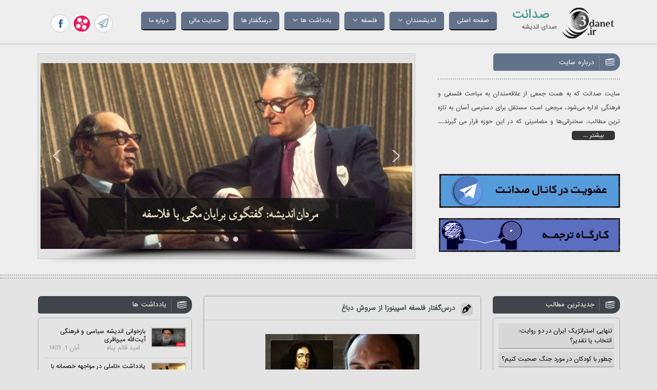

--- FILE ---
content_type: text/html; charset=UTF-8
request_url: https://3danet.ir/%D8%AF%D8%B1%D8%B3%E2%80%8C%DA%AF%D9%81%D8%AA%D8%A7%D8%B1-%D9%81%D9%84%D8%B3%D9%81%D9%87-%D8%A7%D8%B3%D9%BE%DB%8C%D9%86%D9%88%D8%B2%D8%A7/1124-min/
body_size: 19443
content:
<!DOCTYPE html>

<html lang="fa" dir="rtl" >
<head>
<script async src="https://pagead2.googlesyndication.com/pagead/js/adsbygoogle.js?client=ca-pub-2175074166793660"
     crossorigin="anonymous"></script>
<meta charset="UTF-8">
<meta name="viewport" content="width=device-width, initial-scale=1">
<link rel="profile" href="https://gmpg.org/xfn/11">
<link rel="pingback" href="https://3danet.ir/xmlrpc.php">

<meta name='robots' content='index, follow, max-image-preview:large, max-snippet:-1, max-video-preview:-1' />
	<style>img:is([sizes="auto" i], [sizes^="auto," i]) { contain-intrinsic-size: 3000px 1500px }</style>
	
	<!-- This site is optimized with the Yoast SEO plugin v25.4 - https://yoast.com/wordpress/plugins/seo/ -->
	<title>درس‌گفتار فلسفه اسپینوزا از سروش دباغ &#8226; صدانت</title>
	<link rel="canonical" href="https://3danet.ir/درس‌گفتار-فلسفه-اسپینوزا/1124-min/" />
	<meta property="og:locale" content="fa_IR" />
	<meta property="og:type" content="article" />
	<meta property="og:title" content="درس‌گفتار فلسفه اسپینوزا از سروش دباغ &#8226; صدانت" />
	<meta property="og:description" content="درس‌گفتار فلسفه اسپینوزا از سروش دباغ" />
	<meta property="og:url" content="https://3danet.ir/درس‌گفتار-فلسفه-اسپینوزا/1124-min/" />
	<meta property="og:site_name" content="صدانت" />
	<meta property="article:publisher" content="https://www.facebook.com/3danet" />
	<meta property="article:modified_time" content="2016-12-12T20:03:03+00:00" />
	<meta property="og:image" content="https://3danet.ir/%D8%AF%D8%B1%D8%B3%E2%80%8C%DA%AF%D9%81%D8%AA%D8%A7%D8%B1-%D9%81%D9%84%D8%B3%D9%81%D9%87-%D8%A7%D8%B3%D9%BE%DB%8C%D9%86%D9%88%D8%B2%D8%A7/1124-min" />
	<meta property="og:image:width" content="600" />
	<meta property="og:image:height" content="320" />
	<meta property="og:image:type" content="image/jpeg" />
	<meta name="twitter:card" content="summary_large_image" />
	<script type="application/ld+json" class="yoast-schema-graph">{"@context":"https://schema.org","@graph":[{"@type":"WebPage","@id":"https://3danet.ir/%D8%AF%D8%B1%D8%B3%E2%80%8C%DA%AF%D9%81%D8%AA%D8%A7%D8%B1-%D9%81%D9%84%D8%B3%D9%81%D9%87-%D8%A7%D8%B3%D9%BE%DB%8C%D9%86%D9%88%D8%B2%D8%A7/1124-min/","url":"https://3danet.ir/%D8%AF%D8%B1%D8%B3%E2%80%8C%DA%AF%D9%81%D8%AA%D8%A7%D8%B1-%D9%81%D9%84%D8%B3%D9%81%D9%87-%D8%A7%D8%B3%D9%BE%DB%8C%D9%86%D9%88%D8%B2%D8%A7/1124-min/","name":"درس‌گفتار فلسفه اسپینوزا از سروش دباغ &#8226; صدانت","isPartOf":{"@id":"https://3danet.ir/#website"},"primaryImageOfPage":{"@id":"https://3danet.ir/%D8%AF%D8%B1%D8%B3%E2%80%8C%DA%AF%D9%81%D8%AA%D8%A7%D8%B1-%D9%81%D9%84%D8%B3%D9%81%D9%87-%D8%A7%D8%B3%D9%BE%DB%8C%D9%86%D9%88%D8%B2%D8%A7/1124-min/#primaryimage"},"image":{"@id":"https://3danet.ir/%D8%AF%D8%B1%D8%B3%E2%80%8C%DA%AF%D9%81%D8%AA%D8%A7%D8%B1-%D9%81%D9%84%D8%B3%D9%81%D9%87-%D8%A7%D8%B3%D9%BE%DB%8C%D9%86%D9%88%D8%B2%D8%A7/1124-min/#primaryimage"},"thumbnailUrl":"https://media.3danet.ir/2016/12/1124-min.jpg","datePublished":"2016-12-12T18:53:36+00:00","dateModified":"2016-12-12T20:03:03+00:00","breadcrumb":{"@id":"https://3danet.ir/%D8%AF%D8%B1%D8%B3%E2%80%8C%DA%AF%D9%81%D8%AA%D8%A7%D8%B1-%D9%81%D9%84%D8%B3%D9%81%D9%87-%D8%A7%D8%B3%D9%BE%DB%8C%D9%86%D9%88%D8%B2%D8%A7/1124-min/#breadcrumb"},"inLanguage":"fa-IR","potentialAction":[{"@type":"ReadAction","target":["https://3danet.ir/%D8%AF%D8%B1%D8%B3%E2%80%8C%DA%AF%D9%81%D8%AA%D8%A7%D8%B1-%D9%81%D9%84%D8%B3%D9%81%D9%87-%D8%A7%D8%B3%D9%BE%DB%8C%D9%86%D9%88%D8%B2%D8%A7/1124-min/"]}]},{"@type":"ImageObject","inLanguage":"fa-IR","@id":"https://3danet.ir/%D8%AF%D8%B1%D8%B3%E2%80%8C%DA%AF%D9%81%D8%AA%D8%A7%D8%B1-%D9%81%D9%84%D8%B3%D9%81%D9%87-%D8%A7%D8%B3%D9%BE%DB%8C%D9%86%D9%88%D8%B2%D8%A7/1124-min/#primaryimage","url":"https://media.3danet.ir/2016/12/1124-min.jpg","contentUrl":"https://media.3danet.ir/2016/12/1124-min.jpg"},{"@type":"BreadcrumbList","@id":"https://3danet.ir/%D8%AF%D8%B1%D8%B3%E2%80%8C%DA%AF%D9%81%D8%AA%D8%A7%D8%B1-%D9%81%D9%84%D8%B3%D9%81%D9%87-%D8%A7%D8%B3%D9%BE%DB%8C%D9%86%D9%88%D8%B2%D8%A7/1124-min/#breadcrumb","itemListElement":[{"@type":"ListItem","position":1,"name":"صدانت","item":"https://3danet.ir/"},{"@type":"ListItem","position":2,"name":"دسته‌بندی نشده","item":"https://3danet.ir/category/%d8%af%d8%b3%d8%aa%d9%87%e2%80%8c%d8%a8%d9%86%d8%af%db%8c-%d9%86%d8%b4%d8%af%d9%87/"},{"@type":"ListItem","position":3,"name":"درس‌گفتار فلسفه اسپینوزا از سروش دباغ","item":"https://3danet.ir/%d8%af%d8%b1%d8%b3%e2%80%8c%da%af%d9%81%d8%aa%d8%a7%d8%b1-%d9%81%d9%84%d8%b3%d9%81%d9%87-%d8%a7%d8%b3%d9%be%db%8c%d9%86%d9%88%d8%b2%d8%a7/"},{"@type":"ListItem","position":4,"name":"درس‌گفتار فلسفه اسپینوزا از سروش دباغ"}]},{"@type":"WebSite","@id":"https://3danet.ir/#website","url":"https://3danet.ir/","name":"صدانت","description":"صدای اندیشه","potentialAction":[{"@type":"SearchAction","target":{"@type":"EntryPoint","urlTemplate":"https://3danet.ir/?s={search_term_string}"},"query-input":{"@type":"PropertyValueSpecification","valueRequired":true,"valueName":"search_term_string"}}],"inLanguage":"fa-IR"}]}</script>
	<!-- / Yoast SEO plugin. -->


<link rel="alternate" type="application/rss+xml" title="صدانت &raquo; خوراک" href="https://3danet.ir/feed/" />
<link rel="alternate" type="application/rss+xml" title="صدانت &raquo; خوراک دیدگاه‌ها" href="https://3danet.ir/comments/feed/" />
<script type="text/javascript" id="wpp-js" src="https://3danet.ir/wp-content/plugins/wordpress-popular-posts/assets/js/wpp.min.js?ver=7.3.3" data-sampling="0" data-sampling-rate="100" data-api-url="https://3danet.ir/wp-json/wordpress-popular-posts" data-post-id="7901" data-token="edef893f05" data-lang="0" data-debug="0"></script>
<link rel="alternate" type="application/rss+xml" title="صدانت &raquo; درس‌گفتار فلسفه اسپینوزا از سروش دباغ خوراک دیدگاه‌ها" href="https://3danet.ir/%d8%af%d8%b1%d8%b3%e2%80%8c%da%af%d9%81%d8%aa%d8%a7%d8%b1-%d9%81%d9%84%d8%b3%d9%81%d9%87-%d8%a7%d8%b3%d9%be%db%8c%d9%86%d9%88%d8%b2%d8%a7/1124-min/feed/" />
<script type="text/javascript">
/* <![CDATA[ */
window._wpemojiSettings = {"baseUrl":"https:\/\/s.w.org\/images\/core\/emoji\/16.0.1\/72x72\/","ext":".png","svgUrl":"https:\/\/s.w.org\/images\/core\/emoji\/16.0.1\/svg\/","svgExt":".svg","source":{"concatemoji":"https:\/\/3danet.ir\/wp-includes\/js\/wp-emoji-release.min.js?ver=6.8.3"}};
/*! This file is auto-generated */
!function(s,n){var o,i,e;function c(e){try{var t={supportTests:e,timestamp:(new Date).valueOf()};sessionStorage.setItem(o,JSON.stringify(t))}catch(e){}}function p(e,t,n){e.clearRect(0,0,e.canvas.width,e.canvas.height),e.fillText(t,0,0);var t=new Uint32Array(e.getImageData(0,0,e.canvas.width,e.canvas.height).data),a=(e.clearRect(0,0,e.canvas.width,e.canvas.height),e.fillText(n,0,0),new Uint32Array(e.getImageData(0,0,e.canvas.width,e.canvas.height).data));return t.every(function(e,t){return e===a[t]})}function u(e,t){e.clearRect(0,0,e.canvas.width,e.canvas.height),e.fillText(t,0,0);for(var n=e.getImageData(16,16,1,1),a=0;a<n.data.length;a++)if(0!==n.data[a])return!1;return!0}function f(e,t,n,a){switch(t){case"flag":return n(e,"\ud83c\udff3\ufe0f\u200d\u26a7\ufe0f","\ud83c\udff3\ufe0f\u200b\u26a7\ufe0f")?!1:!n(e,"\ud83c\udde8\ud83c\uddf6","\ud83c\udde8\u200b\ud83c\uddf6")&&!n(e,"\ud83c\udff4\udb40\udc67\udb40\udc62\udb40\udc65\udb40\udc6e\udb40\udc67\udb40\udc7f","\ud83c\udff4\u200b\udb40\udc67\u200b\udb40\udc62\u200b\udb40\udc65\u200b\udb40\udc6e\u200b\udb40\udc67\u200b\udb40\udc7f");case"emoji":return!a(e,"\ud83e\udedf")}return!1}function g(e,t,n,a){var r="undefined"!=typeof WorkerGlobalScope&&self instanceof WorkerGlobalScope?new OffscreenCanvas(300,150):s.createElement("canvas"),o=r.getContext("2d",{willReadFrequently:!0}),i=(o.textBaseline="top",o.font="600 32px Arial",{});return e.forEach(function(e){i[e]=t(o,e,n,a)}),i}function t(e){var t=s.createElement("script");t.src=e,t.defer=!0,s.head.appendChild(t)}"undefined"!=typeof Promise&&(o="wpEmojiSettingsSupports",i=["flag","emoji"],n.supports={everything:!0,everythingExceptFlag:!0},e=new Promise(function(e){s.addEventListener("DOMContentLoaded",e,{once:!0})}),new Promise(function(t){var n=function(){try{var e=JSON.parse(sessionStorage.getItem(o));if("object"==typeof e&&"number"==typeof e.timestamp&&(new Date).valueOf()<e.timestamp+604800&&"object"==typeof e.supportTests)return e.supportTests}catch(e){}return null}();if(!n){if("undefined"!=typeof Worker&&"undefined"!=typeof OffscreenCanvas&&"undefined"!=typeof URL&&URL.createObjectURL&&"undefined"!=typeof Blob)try{var e="postMessage("+g.toString()+"("+[JSON.stringify(i),f.toString(),p.toString(),u.toString()].join(",")+"));",a=new Blob([e],{type:"text/javascript"}),r=new Worker(URL.createObjectURL(a),{name:"wpTestEmojiSupports"});return void(r.onmessage=function(e){c(n=e.data),r.terminate(),t(n)})}catch(e){}c(n=g(i,f,p,u))}t(n)}).then(function(e){for(var t in e)n.supports[t]=e[t],n.supports.everything=n.supports.everything&&n.supports[t],"flag"!==t&&(n.supports.everythingExceptFlag=n.supports.everythingExceptFlag&&n.supports[t]);n.supports.everythingExceptFlag=n.supports.everythingExceptFlag&&!n.supports.flag,n.DOMReady=!1,n.readyCallback=function(){n.DOMReady=!0}}).then(function(){return e}).then(function(){var e;n.supports.everything||(n.readyCallback(),(e=n.source||{}).concatemoji?t(e.concatemoji):e.wpemoji&&e.twemoji&&(t(e.twemoji),t(e.wpemoji)))}))}((window,document),window._wpemojiSettings);
/* ]]> */
</script>
<style id='wp-emoji-styles-inline-css' type='text/css'>

	img.wp-smiley, img.emoji {
		display: inline !important;
		border: none !important;
		box-shadow: none !important;
		height: 1em !important;
		width: 1em !important;
		margin: 0 0.07em !important;
		vertical-align: -0.1em !important;
		background: none !important;
		padding: 0 !important;
	}
</style>
<link rel='stylesheet' id='wp-block-library-rtl-css' href='https://3danet.ir/wp-includes/css/dist/block-library/style-rtl.min.css?ver=6.8.3' type='text/css' media='all' />
<style id='classic-theme-styles-inline-css' type='text/css'>
/*! This file is auto-generated */
.wp-block-button__link{color:#fff;background-color:#32373c;border-radius:9999px;box-shadow:none;text-decoration:none;padding:calc(.667em + 2px) calc(1.333em + 2px);font-size:1.125em}.wp-block-file__button{background:#32373c;color:#fff;text-decoration:none}
</style>
<style id='global-styles-inline-css' type='text/css'>
:root{--wp--preset--aspect-ratio--square: 1;--wp--preset--aspect-ratio--4-3: 4/3;--wp--preset--aspect-ratio--3-4: 3/4;--wp--preset--aspect-ratio--3-2: 3/2;--wp--preset--aspect-ratio--2-3: 2/3;--wp--preset--aspect-ratio--16-9: 16/9;--wp--preset--aspect-ratio--9-16: 9/16;--wp--preset--color--black: #000000;--wp--preset--color--cyan-bluish-gray: #abb8c3;--wp--preset--color--white: #ffffff;--wp--preset--color--pale-pink: #f78da7;--wp--preset--color--vivid-red: #cf2e2e;--wp--preset--color--luminous-vivid-orange: #ff6900;--wp--preset--color--luminous-vivid-amber: #fcb900;--wp--preset--color--light-green-cyan: #7bdcb5;--wp--preset--color--vivid-green-cyan: #00d084;--wp--preset--color--pale-cyan-blue: #8ed1fc;--wp--preset--color--vivid-cyan-blue: #0693e3;--wp--preset--color--vivid-purple: #9b51e0;--wp--preset--gradient--vivid-cyan-blue-to-vivid-purple: linear-gradient(135deg,rgba(6,147,227,1) 0%,rgb(155,81,224) 100%);--wp--preset--gradient--light-green-cyan-to-vivid-green-cyan: linear-gradient(135deg,rgb(122,220,180) 0%,rgb(0,208,130) 100%);--wp--preset--gradient--luminous-vivid-amber-to-luminous-vivid-orange: linear-gradient(135deg,rgba(252,185,0,1) 0%,rgba(255,105,0,1) 100%);--wp--preset--gradient--luminous-vivid-orange-to-vivid-red: linear-gradient(135deg,rgba(255,105,0,1) 0%,rgb(207,46,46) 100%);--wp--preset--gradient--very-light-gray-to-cyan-bluish-gray: linear-gradient(135deg,rgb(238,238,238) 0%,rgb(169,184,195) 100%);--wp--preset--gradient--cool-to-warm-spectrum: linear-gradient(135deg,rgb(74,234,220) 0%,rgb(151,120,209) 20%,rgb(207,42,186) 40%,rgb(238,44,130) 60%,rgb(251,105,98) 80%,rgb(254,248,76) 100%);--wp--preset--gradient--blush-light-purple: linear-gradient(135deg,rgb(255,206,236) 0%,rgb(152,150,240) 100%);--wp--preset--gradient--blush-bordeaux: linear-gradient(135deg,rgb(254,205,165) 0%,rgb(254,45,45) 50%,rgb(107,0,62) 100%);--wp--preset--gradient--luminous-dusk: linear-gradient(135deg,rgb(255,203,112) 0%,rgb(199,81,192) 50%,rgb(65,88,208) 100%);--wp--preset--gradient--pale-ocean: linear-gradient(135deg,rgb(255,245,203) 0%,rgb(182,227,212) 50%,rgb(51,167,181) 100%);--wp--preset--gradient--electric-grass: linear-gradient(135deg,rgb(202,248,128) 0%,rgb(113,206,126) 100%);--wp--preset--gradient--midnight: linear-gradient(135deg,rgb(2,3,129) 0%,rgb(40,116,252) 100%);--wp--preset--font-size--small: 13px;--wp--preset--font-size--medium: 20px;--wp--preset--font-size--large: 36px;--wp--preset--font-size--x-large: 42px;--wp--preset--spacing--20: 0.44rem;--wp--preset--spacing--30: 0.67rem;--wp--preset--spacing--40: 1rem;--wp--preset--spacing--50: 1.5rem;--wp--preset--spacing--60: 2.25rem;--wp--preset--spacing--70: 3.38rem;--wp--preset--spacing--80: 5.06rem;--wp--preset--shadow--natural: 6px 6px 9px rgba(0, 0, 0, 0.2);--wp--preset--shadow--deep: 12px 12px 50px rgba(0, 0, 0, 0.4);--wp--preset--shadow--sharp: 6px 6px 0px rgba(0, 0, 0, 0.2);--wp--preset--shadow--outlined: 6px 6px 0px -3px rgba(255, 255, 255, 1), 6px 6px rgba(0, 0, 0, 1);--wp--preset--shadow--crisp: 6px 6px 0px rgba(0, 0, 0, 1);}:where(.is-layout-flex){gap: 0.5em;}:where(.is-layout-grid){gap: 0.5em;}body .is-layout-flex{display: flex;}.is-layout-flex{flex-wrap: wrap;align-items: center;}.is-layout-flex > :is(*, div){margin: 0;}body .is-layout-grid{display: grid;}.is-layout-grid > :is(*, div){margin: 0;}:where(.wp-block-columns.is-layout-flex){gap: 2em;}:where(.wp-block-columns.is-layout-grid){gap: 2em;}:where(.wp-block-post-template.is-layout-flex){gap: 1.25em;}:where(.wp-block-post-template.is-layout-grid){gap: 1.25em;}.has-black-color{color: var(--wp--preset--color--black) !important;}.has-cyan-bluish-gray-color{color: var(--wp--preset--color--cyan-bluish-gray) !important;}.has-white-color{color: var(--wp--preset--color--white) !important;}.has-pale-pink-color{color: var(--wp--preset--color--pale-pink) !important;}.has-vivid-red-color{color: var(--wp--preset--color--vivid-red) !important;}.has-luminous-vivid-orange-color{color: var(--wp--preset--color--luminous-vivid-orange) !important;}.has-luminous-vivid-amber-color{color: var(--wp--preset--color--luminous-vivid-amber) !important;}.has-light-green-cyan-color{color: var(--wp--preset--color--light-green-cyan) !important;}.has-vivid-green-cyan-color{color: var(--wp--preset--color--vivid-green-cyan) !important;}.has-pale-cyan-blue-color{color: var(--wp--preset--color--pale-cyan-blue) !important;}.has-vivid-cyan-blue-color{color: var(--wp--preset--color--vivid-cyan-blue) !important;}.has-vivid-purple-color{color: var(--wp--preset--color--vivid-purple) !important;}.has-black-background-color{background-color: var(--wp--preset--color--black) !important;}.has-cyan-bluish-gray-background-color{background-color: var(--wp--preset--color--cyan-bluish-gray) !important;}.has-white-background-color{background-color: var(--wp--preset--color--white) !important;}.has-pale-pink-background-color{background-color: var(--wp--preset--color--pale-pink) !important;}.has-vivid-red-background-color{background-color: var(--wp--preset--color--vivid-red) !important;}.has-luminous-vivid-orange-background-color{background-color: var(--wp--preset--color--luminous-vivid-orange) !important;}.has-luminous-vivid-amber-background-color{background-color: var(--wp--preset--color--luminous-vivid-amber) !important;}.has-light-green-cyan-background-color{background-color: var(--wp--preset--color--light-green-cyan) !important;}.has-vivid-green-cyan-background-color{background-color: var(--wp--preset--color--vivid-green-cyan) !important;}.has-pale-cyan-blue-background-color{background-color: var(--wp--preset--color--pale-cyan-blue) !important;}.has-vivid-cyan-blue-background-color{background-color: var(--wp--preset--color--vivid-cyan-blue) !important;}.has-vivid-purple-background-color{background-color: var(--wp--preset--color--vivid-purple) !important;}.has-black-border-color{border-color: var(--wp--preset--color--black) !important;}.has-cyan-bluish-gray-border-color{border-color: var(--wp--preset--color--cyan-bluish-gray) !important;}.has-white-border-color{border-color: var(--wp--preset--color--white) !important;}.has-pale-pink-border-color{border-color: var(--wp--preset--color--pale-pink) !important;}.has-vivid-red-border-color{border-color: var(--wp--preset--color--vivid-red) !important;}.has-luminous-vivid-orange-border-color{border-color: var(--wp--preset--color--luminous-vivid-orange) !important;}.has-luminous-vivid-amber-border-color{border-color: var(--wp--preset--color--luminous-vivid-amber) !important;}.has-light-green-cyan-border-color{border-color: var(--wp--preset--color--light-green-cyan) !important;}.has-vivid-green-cyan-border-color{border-color: var(--wp--preset--color--vivid-green-cyan) !important;}.has-pale-cyan-blue-border-color{border-color: var(--wp--preset--color--pale-cyan-blue) !important;}.has-vivid-cyan-blue-border-color{border-color: var(--wp--preset--color--vivid-cyan-blue) !important;}.has-vivid-purple-border-color{border-color: var(--wp--preset--color--vivid-purple) !important;}.has-vivid-cyan-blue-to-vivid-purple-gradient-background{background: var(--wp--preset--gradient--vivid-cyan-blue-to-vivid-purple) !important;}.has-light-green-cyan-to-vivid-green-cyan-gradient-background{background: var(--wp--preset--gradient--light-green-cyan-to-vivid-green-cyan) !important;}.has-luminous-vivid-amber-to-luminous-vivid-orange-gradient-background{background: var(--wp--preset--gradient--luminous-vivid-amber-to-luminous-vivid-orange) !important;}.has-luminous-vivid-orange-to-vivid-red-gradient-background{background: var(--wp--preset--gradient--luminous-vivid-orange-to-vivid-red) !important;}.has-very-light-gray-to-cyan-bluish-gray-gradient-background{background: var(--wp--preset--gradient--very-light-gray-to-cyan-bluish-gray) !important;}.has-cool-to-warm-spectrum-gradient-background{background: var(--wp--preset--gradient--cool-to-warm-spectrum) !important;}.has-blush-light-purple-gradient-background{background: var(--wp--preset--gradient--blush-light-purple) !important;}.has-blush-bordeaux-gradient-background{background: var(--wp--preset--gradient--blush-bordeaux) !important;}.has-luminous-dusk-gradient-background{background: var(--wp--preset--gradient--luminous-dusk) !important;}.has-pale-ocean-gradient-background{background: var(--wp--preset--gradient--pale-ocean) !important;}.has-electric-grass-gradient-background{background: var(--wp--preset--gradient--electric-grass) !important;}.has-midnight-gradient-background{background: var(--wp--preset--gradient--midnight) !important;}.has-small-font-size{font-size: var(--wp--preset--font-size--small) !important;}.has-medium-font-size{font-size: var(--wp--preset--font-size--medium) !important;}.has-large-font-size{font-size: var(--wp--preset--font-size--large) !important;}.has-x-large-font-size{font-size: var(--wp--preset--font-size--x-large) !important;}
:where(.wp-block-post-template.is-layout-flex){gap: 1.25em;}:where(.wp-block-post-template.is-layout-grid){gap: 1.25em;}
:where(.wp-block-columns.is-layout-flex){gap: 2em;}:where(.wp-block-columns.is-layout-grid){gap: 2em;}
:root :where(.wp-block-pullquote){font-size: 1.5em;line-height: 1.6;}
</style>
<link rel='stylesheet' id='wordpress-popular-posts-css-css' href='https://3danet.ir/wp-content/plugins/wordpress-popular-posts/assets/css/wpp.css?ver=7.3.3' type='text/css' media='all' />
<link rel='stylesheet' id='omid-style-css' href='https://3danet.ir/wp-content/themes/header/style.css?ver=6.8.3' type='text/css' media='all' />
<style id='akismet-widget-style-inline-css' type='text/css'>

			.a-stats {
				--akismet-color-mid-green: #357b49;
				--akismet-color-white: #fff;
				--akismet-color-light-grey: #f6f7f7;

				max-width: 350px;
				width: auto;
			}

			.a-stats * {
				all: unset;
				box-sizing: border-box;
			}

			.a-stats strong {
				font-weight: 600;
			}

			.a-stats a.a-stats__link,
			.a-stats a.a-stats__link:visited,
			.a-stats a.a-stats__link:active {
				background: var(--akismet-color-mid-green);
				border: none;
				box-shadow: none;
				border-radius: 8px;
				color: var(--akismet-color-white);
				cursor: pointer;
				display: block;
				font-family: -apple-system, BlinkMacSystemFont, 'Segoe UI', 'Roboto', 'Oxygen-Sans', 'Ubuntu', 'Cantarell', 'Helvetica Neue', sans-serif;
				font-weight: 500;
				padding: 12px;
				text-align: center;
				text-decoration: none;
				transition: all 0.2s ease;
			}

			/* Extra specificity to deal with TwentyTwentyOne focus style */
			.widget .a-stats a.a-stats__link:focus {
				background: var(--akismet-color-mid-green);
				color: var(--akismet-color-white);
				text-decoration: none;
			}

			.a-stats a.a-stats__link:hover {
				filter: brightness(110%);
				box-shadow: 0 4px 12px rgba(0, 0, 0, 0.06), 0 0 2px rgba(0, 0, 0, 0.16);
			}

			.a-stats .count {
				color: var(--akismet-color-white);
				display: block;
				font-size: 1.5em;
				line-height: 1.4;
				padding: 0 13px;
				white-space: nowrap;
			}
		
</style>
<link rel="stylesheet" type="text/css" href="https://3danet.ir/wp-content/plugins/smart-slider-3/Public/SmartSlider3/Application/Frontend/Assets/dist/smartslider.min.css?ver=c9342566" media="all">
<style data-related="n2-ss-4">div#n2-ss-4 .n2-ss-slider-1{display:grid;position:relative;}div#n2-ss-4 .n2-ss-slider-2{display:grid;position:relative;overflow:hidden;padding:0px 0px 0px 0px;border:0px solid RGBA(62,62,62,1);border-radius:0px;background-clip:padding-box;background-repeat:repeat;background-position:50% 50%;background-size:cover;background-attachment:scroll;z-index:1;}div#n2-ss-4:not(.n2-ss-loaded) .n2-ss-slider-2{background-image:none !important;}div#n2-ss-4 .n2-ss-slider-3{display:grid;grid-template-areas:'cover';position:relative;overflow:hidden;z-index:10;}div#n2-ss-4 .n2-ss-slider-3 > *{grid-area:cover;}div#n2-ss-4 .n2-ss-slide-backgrounds,div#n2-ss-4 .n2-ss-slider-3 > .n2-ss-divider{position:relative;}div#n2-ss-4 .n2-ss-slide-backgrounds{z-index:10;}div#n2-ss-4 .n2-ss-slide-backgrounds > *{overflow:hidden;}div#n2-ss-4 .n2-ss-slide-background{transform:translateX(-100000px);}div#n2-ss-4 .n2-ss-slider-4{place-self:center;position:relative;width:100%;height:100%;z-index:20;display:grid;grid-template-areas:'slide';}div#n2-ss-4 .n2-ss-slider-4 > *{grid-area:slide;}div#n2-ss-4.n2-ss-full-page--constrain-ratio .n2-ss-slider-4{height:auto;}div#n2-ss-4 .n2-ss-slide{display:grid;place-items:center;grid-auto-columns:100%;position:relative;z-index:20;-webkit-backface-visibility:hidden;transform:translateX(-100000px);}div#n2-ss-4 .n2-ss-slide{perspective:1000px;}div#n2-ss-4 .n2-ss-slide-active{z-index:21;}.n2-ss-background-animation{position:absolute;top:0;left:0;width:100%;height:100%;z-index:3;}div#n2-ss-4 .nextend-arrow{cursor:pointer;overflow:hidden;line-height:0 !important;z-index:18;-webkit-user-select:none;}div#n2-ss-4 .nextend-arrow img{position:relative;display:block;}div#n2-ss-4 .nextend-arrow img.n2-arrow-hover-img{display:none;}div#n2-ss-4 .nextend-arrow:FOCUS img.n2-arrow-hover-img,div#n2-ss-4 .nextend-arrow:HOVER img.n2-arrow-hover-img{display:inline;}div#n2-ss-4 .nextend-arrow:FOCUS img.n2-arrow-normal-img,div#n2-ss-4 .nextend-arrow:HOVER img.n2-arrow-normal-img{display:none;}div#n2-ss-4 .nextend-arrow-animated{overflow:hidden;}div#n2-ss-4 .nextend-arrow-animated > div{position:relative;}div#n2-ss-4 .nextend-arrow-animated .n2-active{position:absolute;}div#n2-ss-4 .nextend-arrow-animated-fade{transition:background 0.3s, opacity 0.4s;}div#n2-ss-4 .nextend-arrow-animated-horizontal > div{transition:all 0.4s;transform:none;}div#n2-ss-4 .nextend-arrow-animated-horizontal .n2-active{top:0;}div#n2-ss-4 .nextend-arrow-previous.nextend-arrow-animated-horizontal .n2-active{left:100%;}div#n2-ss-4 .nextend-arrow-next.nextend-arrow-animated-horizontal .n2-active{right:100%;}div#n2-ss-4 .nextend-arrow-previous.nextend-arrow-animated-horizontal:HOVER > div,div#n2-ss-4 .nextend-arrow-previous.nextend-arrow-animated-horizontal:FOCUS > div{transform:translateX(-100%);}div#n2-ss-4 .nextend-arrow-next.nextend-arrow-animated-horizontal:HOVER > div,div#n2-ss-4 .nextend-arrow-next.nextend-arrow-animated-horizontal:FOCUS > div{transform:translateX(100%);}div#n2-ss-4 .nextend-arrow-animated-vertical > div{transition:all 0.4s;transform:none;}div#n2-ss-4 .nextend-arrow-animated-vertical .n2-active{left:0;}div#n2-ss-4 .nextend-arrow-previous.nextend-arrow-animated-vertical .n2-active{top:100%;}div#n2-ss-4 .nextend-arrow-next.nextend-arrow-animated-vertical .n2-active{bottom:100%;}div#n2-ss-4 .nextend-arrow-previous.nextend-arrow-animated-vertical:HOVER > div,div#n2-ss-4 .nextend-arrow-previous.nextend-arrow-animated-vertical:FOCUS > div{transform:translateY(-100%);}div#n2-ss-4 .nextend-arrow-next.nextend-arrow-animated-vertical:HOVER > div,div#n2-ss-4 .nextend-arrow-next.nextend-arrow-animated-vertical:FOCUS > div{transform:translateY(100%);}div#n2-ss-4 .n2-ss-control-bullet{visibility:hidden;text-align:center;justify-content:center;z-index:14;}div#n2-ss-4 .n2-ss-control-bullet--calculate-size{left:0 !important;}div#n2-ss-4 .n2-ss-control-bullet-horizontal.n2-ss-control-bullet-fullsize{width:100%;}div#n2-ss-4 .n2-ss-control-bullet-vertical.n2-ss-control-bullet-fullsize{height:100%;flex-flow:column;}div#n2-ss-4 .nextend-bullet-bar{display:inline-flex;vertical-align:top;visibility:visible;align-items:center;flex-wrap:wrap;}div#n2-ss-4 .n2-bar-justify-content-left{justify-content:flex-start;}div#n2-ss-4 .n2-bar-justify-content-center{justify-content:center;}div#n2-ss-4 .n2-bar-justify-content-right{justify-content:flex-end;}div#n2-ss-4 .n2-ss-control-bullet-vertical > .nextend-bullet-bar{flex-flow:column;}div#n2-ss-4 .n2-ss-control-bullet-fullsize > .nextend-bullet-bar{display:flex;}div#n2-ss-4 .n2-ss-control-bullet-horizontal.n2-ss-control-bullet-fullsize > .nextend-bullet-bar{flex:1 1 auto;}div#n2-ss-4 .n2-ss-control-bullet-vertical.n2-ss-control-bullet-fullsize > .nextend-bullet-bar{height:100%;}div#n2-ss-4 .nextend-bullet-bar .n2-bullet{cursor:pointer;transition:background-color 0.4s;}div#n2-ss-4 .nextend-bullet-bar .n2-bullet.n2-active{cursor:default;}div#n2-ss-4 div.n2-ss-bullet-thumbnail-container{position:absolute;z-index:10000000;}div#n2-ss-4 .n2-ss-bullet-thumbnail-container .n2-ss-bullet-thumbnail{background-size:cover;background-repeat:no-repeat;background-position:center;}div#n2-ss-4 .nextend-shadow{width:100%;z-index:0;}div#n2-ss-4 .nextend-shadow img{max-width:none;width:100%;}div#n2-ss-4 .n2-style-13586a9834f840c6e3b0e8ac4aa4b69c-dot{background: RGBA(255,255,255,0.5);opacity:1;padding:5px 5px 5px 5px ;box-shadow: none;border: 0px solid RGBA(0,0,0,1);border-radius:50px;margin:4px;}div#n2-ss-4 .n2-style-13586a9834f840c6e3b0e8ac4aa4b69c-dot.n2-active, div#n2-ss-4 .n2-style-13586a9834f840c6e3b0e8ac4aa4b69c-dot:HOVER, div#n2-ss-4 .n2-style-13586a9834f840c6e3b0e8ac4aa4b69c-dot:FOCUS{background: RGBA(255,255,255,0.8);}div#n2-ss-4 .n-uc-1B8azyNrDan1{padding:0px 0px 0px 0px}div#n2-ss-4 .n-uc-ALL4bzMRA6Ra{padding:10px 10px 10px 10px}div#n2-ss-4 .n-uc-fXxuOayYgXnh{padding:10px 10px 10px 10px}div#n2-ss-4-align{max-width:1200px;}div#n2-ss-4 .nextend-arrow img{width: 32px}@media (min-width: 1200px){div#n2-ss-4 [data-hide-desktopportrait="1"]{display: none !important;}}@media (orientation: landscape) and (max-width: 1199px) and (min-width: 901px),(orientation: portrait) and (max-width: 1199px) and (min-width: 701px){div#n2-ss-4 [data-hide-tabletportrait="1"]{display: none !important;}}@media (orientation: landscape) and (max-width: 900px),(orientation: portrait) and (max-width: 700px){div#n2-ss-4 [data-hide-mobileportrait="1"]{display: none !important;}div#n2-ss-4 .nextend-arrow img{width: 16px}}</style>
<script>(function(){this._N2=this._N2||{_r:[],_d:[],r:function(){this._r.push(arguments)},d:function(){this._d.push(arguments)}}}).call(window);</script><script src="https://3danet.ir/wp-content/plugins/smart-slider-3/Public/SmartSlider3/Application/Frontend/Assets/dist/n2.min.js?ver=c9342566" defer async></script>
<script src="https://3danet.ir/wp-content/plugins/smart-slider-3/Public/SmartSlider3/Application/Frontend/Assets/dist/smartslider-frontend.min.js?ver=c9342566" defer async></script>
<script src="https://3danet.ir/wp-content/plugins/smart-slider-3/Public/SmartSlider3/Slider/SliderType/Simple/Assets/dist/ss-simple.min.js?ver=c9342566" defer async></script>
<script src="https://3danet.ir/wp-content/plugins/smart-slider-3/Public/SmartSlider3/Widget/Arrow/ArrowImage/Assets/dist/w-arrow-image.min.js?ver=c9342566" defer async></script>
<script src="https://3danet.ir/wp-content/plugins/smart-slider-3/Public/SmartSlider3/Widget/Bullet/Assets/dist/w-bullet.min.js?ver=c9342566" defer async></script>
<script>_N2.r('documentReady',function(){_N2.r(["documentReady","smartslider-frontend","SmartSliderWidgetArrowImage","SmartSliderWidgetBulletTransition","SmartSliderWidget","ss-simple"],function(){new _N2.SmartSliderSimple('n2-ss-4',{"admin":false,"background.video.mobile":1,"loadingTime":2000,"randomize":{"randomize":0,"randomizeFirst":0},"alias":{"id":0,"smoothScroll":0,"slideSwitch":0,"scroll":1},"align":"center","isDelayed":0,"responsive":{"mediaQueries":{"all":false,"desktopportrait":["(min-width: 1200px)"],"tabletportrait":["(orientation: landscape) and (max-width: 1199px) and (min-width: 901px)","(orientation: portrait) and (max-width: 1199px) and (min-width: 701px)"],"mobileportrait":["(orientation: landscape) and (max-width: 900px)","(orientation: portrait) and (max-width: 700px)"]},"base":{"slideOuterWidth":1200,"slideOuterHeight":600,"sliderWidth":1200,"sliderHeight":600,"slideWidth":1200,"slideHeight":600},"hideOn":{"desktopLandscape":false,"desktopPortrait":false,"tabletLandscape":false,"tabletPortrait":false,"mobileLandscape":false,"mobilePortrait":false},"onResizeEnabled":true,"type":"auto","sliderHeightBasedOn":"real","focusUser":1,"focusEdge":"auto","breakpoints":[{"device":"tabletPortrait","type":"max-screen-width","portraitWidth":1199,"landscapeWidth":1199},{"device":"mobilePortrait","type":"max-screen-width","portraitWidth":700,"landscapeWidth":900}],"enabledDevices":{"desktopLandscape":0,"desktopPortrait":1,"tabletLandscape":0,"tabletPortrait":1,"mobileLandscape":0,"mobilePortrait":1},"sizes":{"desktopPortrait":{"width":1200,"height":600,"max":3000,"min":1200},"tabletPortrait":{"width":701,"height":350,"customHeight":false,"max":1199,"min":701},"mobilePortrait":{"width":320,"height":160,"customHeight":false,"max":900,"min":320}},"overflowHiddenPage":0,"focus":{"offsetTop":"#wpadminbar","offsetBottom":""}},"controls":{"mousewheel":0,"touch":"horizontal","keyboard":1,"blockCarouselInteraction":1},"playWhenVisible":1,"playWhenVisibleAt":0.5,"lazyLoad":0,"lazyLoadNeighbor":0,"blockrightclick":0,"maintainSession":0,"autoplay":{"enabled":0,"start":1,"duration":8000,"autoplayLoop":1,"allowReStart":0,"pause":{"click":1,"mouse":"0","mediaStarted":1},"resume":{"click":0,"mouse":"0","mediaEnded":1,"slidechanged":0},"interval":1,"intervalModifier":"loop","intervalSlide":"current"},"perspective":1000,"layerMode":{"playOnce":0,"playFirstLayer":1,"mode":"skippable","inAnimation":"mainInEnd"},"bgAnimations":0,"mainanimation":{"type":"fade","duration":1200,"delay":0,"ease":"easeInOutQuart","shiftedBackgroundAnimation":0},"carousel":1,"initCallbacks":function(){new _N2.SmartSliderWidgetArrowImage(this);new _N2.SmartSliderWidgetBulletTransition(this,{"area":10,"dotClasses":"n2-style-13586a9834f840c6e3b0e8ac4aa4b69c-dot ","mode":"","action":"click"});new _N2.SmartSliderWidget(this,'shadow','.nextend-shadow')}})})});</script><link rel="https://api.w.org/" href="https://3danet.ir/wp-json/" /><link rel="alternate" title="JSON" type="application/json" href="https://3danet.ir/wp-json/wp/v2/media/7901" /><link rel="EditURI" type="application/rsd+xml" title="RSD" href="https://3danet.ir/xmlrpc.php?rsd" />
<meta name="generator" content="WordPress 6.8.3" />
<link rel='shortlink' href='https://3danet.ir/?p=7901' />
<link rel="alternate" title="oEmbed (JSON)" type="application/json+oembed" href="https://3danet.ir/wp-json/oembed/1.0/embed?url=https%3A%2F%2F3danet.ir%2F%25d8%25af%25d8%25b1%25d8%25b3%25e2%2580%258c%25da%25af%25d9%2581%25d8%25aa%25d8%25a7%25d8%25b1-%25d9%2581%25d9%2584%25d8%25b3%25d9%2581%25d9%2587-%25d8%25a7%25d8%25b3%25d9%25be%25db%258c%25d9%2586%25d9%2588%25d8%25b2%25d8%25a7%2F1124-min%2F" />
<link rel="alternate" title="oEmbed (XML)" type="text/xml+oembed" href="https://3danet.ir/wp-json/oembed/1.0/embed?url=https%3A%2F%2F3danet.ir%2F%25d8%25af%25d8%25b1%25d8%25b3%25e2%2580%258c%25da%25af%25d9%2581%25d8%25aa%25d8%25a7%25d8%25b1-%25d9%2581%25d9%2584%25d8%25b3%25d9%2581%25d9%2587-%25d8%25a7%25d8%25b3%25d9%25be%25db%258c%25d9%2586%25d9%2588%25d8%25b2%25d8%25a7%2F1124-min%2F&#038;format=xml" />
            <style id="wpp-loading-animation-styles">@-webkit-keyframes bgslide{from{background-position-x:0}to{background-position-x:-200%}}@keyframes bgslide{from{background-position-x:0}to{background-position-x:-200%}}.wpp-widget-block-placeholder,.wpp-shortcode-placeholder{margin:0 auto;width:60px;height:3px;background:#dd3737;background:linear-gradient(90deg,#dd3737 0%,#571313 10%,#dd3737 100%);background-size:200% auto;border-radius:3px;-webkit-animation:bgslide 1s infinite linear;animation:bgslide 1s infinite linear}</style>
            
<!-- Global site tag (gtag.js) - Google Analytics -->
<script async src="https://www.googletagmanager.com/gtag/js?id=G-E1DW5MXZ1F"></script>
<script>
  window.dataLayer = window.dataLayer || [];
  function gtag(){dataLayer.push(arguments);}
  gtag('js', new Date());

  gtag('config', 'UA-160896341-1');
</script>

</head>

<body class="rtl attachment wp-singular attachment-template-default single single-attachment postid-7901 attachmentid-7901 attachment-jpeg wp-theme-header group-blog">
<div id="page" class="site">
	<a class="skip-link screen-reader-text" href="#content">رفتن به محتوا</a>
	<section class="first">
		<div class="top">
			<div class="container">
				<header id="masthead" class="site-header" role="banner">
					<div class="site-branding">
						<a class="logo" href="https://3danet.ir/" title="صدانت"><img src="https://3danet.ir/wp-content/themes/header/img/logo.png" alt="صدانت" height="60" width="101"></a>
						<div>
															<h2 class="site-title"><a href="https://3danet.ir/" rel="home">صدانت</a></h2>
															<h2 class="site-description">صدای اندیشه</h2>
													</div>
					</div><!-- .site-branding -->

					<nav id="site-navigation" class="main-navigation" role="navigation">
						<button class="menu-toggle" aria-controls="primary-menu" aria-expanded="false">منوی اصلی</button>
						<div class="menu-%d9%85%d9%86%d9%88%db%8c-%d8%a7%d8%b5%d9%84%db%8c-container"><ul id="primary-menu" class="menu"><li id="menu-item-628" class="menu-item menu-item-type-custom menu-item-object-custom menu-item-628"><a href="/">صفحه اصلی</a></li>
<li id="menu-item-719" class="menu-item menu-item-type-taxonomy menu-item-object-category menu-item-has-children menu-item-719"><a href="https://3danet.ir/category/thinkers/">اندیشمندان</a>
<ul class="sub-menu">
	<li id="menu-item-723" class="menu-item menu-item-type-taxonomy menu-item-object-category menu-item-723"><a href="https://3danet.ir/category/thinkers/%d9%85%d8%ad%d9%85%d8%af-%d8%b9%d9%84%db%8c-%d8%a7%d8%b3%d9%84%d8%a7%d9%85%db%8c-%d9%86%d8%af%d9%88%d8%b4%d9%86/">محمد علی اسلامی ندوشن</a></li>
	<li id="menu-item-724" class="menu-item menu-item-type-taxonomy menu-item-object-category menu-item-724"><a href="https://3danet.ir/category/thinkers/%d9%85%d8%ad%d9%85%d8%af-%d9%85%d8%ac%d8%aa%d9%87%d8%af-%d8%b4%d8%a8%d8%b3%d8%aa%d8%b1%db%8c/">محمد مجتهد شبستری</a></li>
	<li id="menu-item-725" class="menu-item menu-item-type-taxonomy menu-item-object-category menu-item-725"><a href="https://3danet.ir/category/thinkers/%d8%b3%db%8c%d8%af-%d8%ac%d9%88%d8%a7%d8%af-%d8%b7%d8%a8%d8%a7%d8%b7%d8%a8%d8%a7%db%8c%db%8c/">سید جواد طباطبایی</a></li>
	<li id="menu-item-726" class="menu-item menu-item-type-taxonomy menu-item-object-category menu-item-726"><a href="https://3danet.ir/category/thinkers/%d9%85%d8%b5%d8%b7%d9%81%db%8c-%d9%85%d9%84%da%a9%db%8c%d8%a7%d9%86/">مصطفی ملکیان</a></li>
	<li id="menu-item-728" class="menu-item menu-item-type-taxonomy menu-item-object-category menu-item-728"><a href="https://3danet.ir/category/thinkers/%db%8c%d8%a7%d8%b3%d8%b1-%d9%85%db%8c%d8%b1%d8%af%d8%a7%d9%85%d8%a7%d8%af%db%8c/">یاسر میردامادی</a></li>
	<li id="menu-item-727" class="menu-item menu-item-type-taxonomy menu-item-object-category menu-item-727"><a href="https://3danet.ir/category/thinkers/%d8%a7%d8%a8%d9%88%d8%a7%d9%84%d9%82%d8%a7%d8%b3%d9%85-%d9%81%d9%86%d8%a7%db%8c%db%8c/">ابوالقاسم فنایی</a></li>
	<li id="menu-item-14195" class="menu-item menu-item-type-taxonomy menu-item-object-category menu-item-14195"><a href="https://3danet.ir/category/thinkers/%d8%b1%d8%a7%d9%85%db%8c%d9%86-%d8%ac%d9%87%d8%a7%d9%86%d8%a8%da%af%d9%84%d9%88/">رامین جهانبگلو</a></li>
	<li id="menu-item-730" class="menu-item menu-item-type-taxonomy menu-item-object-category menu-item-730"><a href="https://3danet.ir/category/thinkers/%d9%85%d8%b1%d8%a7%d8%af-%d9%81%d8%b1%d9%87%d8%a7%d8%af%d9%be%d9%88%d8%b1/">مراد فرهادپور</a></li>
	<li id="menu-item-729" class="menu-item menu-item-type-taxonomy menu-item-object-category menu-item-729"><a href="https://3danet.ir/category/thinkers/%db%8c%d9%88%d8%b3%d9%81-%d8%a7%d8%a8%d8%a7%d8%b0%d8%b1%db%8c/">یوسف اباذری</a></li>
	<li id="menu-item-731" class="menu-item menu-item-type-taxonomy menu-item-object-category menu-item-731"><a href="https://3danet.ir/category/thinkers/%d8%b3%d8%b1%d9%88%d8%b4-%d8%af%d8%a8%d8%a7%d8%ba/">سروش دباغ</a></li>
	<li id="menu-item-732" class="menu-item menu-item-type-taxonomy menu-item-object-category menu-item-732"><a href="https://3danet.ir/category/thinkers/%d8%ad%d8%b3%db%8c%d9%86-%d8%af%d8%a8%d8%a7%d8%ba/">حسین دباغ</a></li>
	<li id="menu-item-733" class="menu-item menu-item-type-taxonomy menu-item-object-category menu-item-733"><a href="https://3danet.ir/category/thinkers/%d8%a2%d8%b1%d8%b4-%d9%86%d8%b1%d8%a7%d9%82%db%8c/">آرش نراقی</a></li>
</ul>
</li>
<li id="menu-item-718" class="menu-item menu-item-type-taxonomy menu-item-object-category menu-item-has-children menu-item-718"><a href="https://3danet.ir/category/%d9%81%d9%84%d8%b3%d9%81%d9%87/">فلسفه</a>
<ul class="sub-menu">
	<li id="menu-item-740" class="menu-item menu-item-type-taxonomy menu-item-object-category menu-item-740"><a href="https://3danet.ir/category/%d9%81%d9%84%d8%b3%d9%81%d9%87/%d9%81%d9%84%d8%b3%d9%81%d9%87%e2%80%8c-%d9%87%d9%86%d8%b1/">فلسفه‌ هنر</a></li>
	<li id="menu-item-741" class="menu-item menu-item-type-taxonomy menu-item-object-category menu-item-has-children menu-item-741"><a href="https://3danet.ir/category/%d9%81%d9%84%d8%b3%d9%81%d9%87/%d9%81%d9%84%d8%b3%d9%81%d9%87%e2%80%8c-%d8%af%d9%8a%d9%86/">فلسفه‌ دين</a>
	<ul class="sub-menu">
		<li id="menu-item-742" class="menu-item menu-item-type-taxonomy menu-item-object-category menu-item-742"><a href="https://3danet.ir/category/%d9%81%d9%84%d8%b3%d9%81%d9%87/%d9%81%d9%84%d8%b3%d9%81%d9%87%e2%80%8c-%d8%af%d9%8a%d9%86/%d9%81%d9%84%d8%b3%d9%81%d9%87-%d8%af%db%8c%d9%86/">فلسفه دین</a></li>
		<li id="menu-item-743" class="menu-item menu-item-type-taxonomy menu-item-object-category menu-item-743"><a href="https://3danet.ir/category/%d9%81%d9%84%d8%b3%d9%81%d9%87/%d9%81%d9%84%d8%b3%d9%81%d9%87%e2%80%8c-%d8%af%d9%8a%d9%86/%d9%81%d9%84%d8%b3%d9%81%d9%87%e2%80%8c-%d8%a7%d8%b3%d9%84%d8%a7%d9%85%db%8c/">فلسفه‌ اسلامی</a></li>
		<li id="menu-item-744" class="menu-item menu-item-type-taxonomy menu-item-object-category menu-item-744"><a href="https://3danet.ir/category/%d9%81%d9%84%d8%b3%d9%81%d9%87/%d9%81%d9%84%d8%b3%d9%81%d9%87%e2%80%8c-%d8%af%d9%8a%d9%86/%d9%81%d9%84%d8%b3%d9%81%d9%87%e2%80%8c-%d9%8a%d9%87%d9%88%d8%af%db%8c%d9%85%d8%b3%d9%8a%d8%ad%db%8c/">فلسفه‌ يهودی/مسيحی</a></li>
	</ul>
</li>
	<li id="menu-item-745" class="menu-item menu-item-type-taxonomy menu-item-object-category menu-item-745"><a href="https://3danet.ir/category/%d9%81%d9%84%d8%b3%d9%81%d9%87/%d9%81%d9%84%d8%b3%d9%81%d9%87%e2%80%8c-%d8%b9%d9%84%d9%85/">فلسفه‌ علم</a></li>
	<li id="menu-item-746" class="menu-item menu-item-type-taxonomy menu-item-object-category menu-item-746"><a href="https://3danet.ir/category/%d9%81%d9%84%d8%b3%d9%81%d9%87/%d9%81%d9%84%d8%b3%d9%81%d9%87%e2%80%8c-%d8%b2%d8%a8%d8%a7%d9%86/">فلسفه‌ زبان</a></li>
	<li id="menu-item-747" class="menu-item menu-item-type-taxonomy menu-item-object-category menu-item-747"><a href="https://3danet.ir/category/%d9%81%d9%84%d8%b3%d9%81%d9%87/%d9%81%d9%84%d8%b3%d9%81%d9%87%e2%80%8c-%d8%aa%d8%a7%d8%b1%d9%8a%d8%ae/">فلسفه‌ تاريخ</a></li>
	<li id="menu-item-748" class="menu-item menu-item-type-taxonomy menu-item-object-category menu-item-748"><a href="https://3danet.ir/category/%d9%81%d9%84%d8%b3%d9%81%d9%87/%d9%81%d9%84%d8%b3%d9%81%d9%87%e2%80%8c-%d8%b0%d9%87%d9%86/">فلسفه‌ ذهن</a></li>
	<li id="menu-item-749" class="menu-item menu-item-type-taxonomy menu-item-object-category menu-item-749"><a href="https://3danet.ir/category/%d9%81%d9%84%d8%b3%d9%81%d9%87/%d9%81%d9%84%d8%b3%d9%81%d9%87-%d8%a7%d8%ae%d9%84%d8%a7%d9%82/">فلسفه اخلاق</a></li>
	<li id="menu-item-750" class="menu-item menu-item-type-taxonomy menu-item-object-category menu-item-750"><a href="https://3danet.ir/category/%d9%81%d9%84%d8%b3%d9%81%d9%87/%d9%81%d9%84%d8%b3%d9%81%d9%87%e2%80%8c-%d8%b3%d9%8a%d8%a7%d8%b3%d9%89/">فلسفه‌ سياسى</a></li>
	<li id="menu-item-751" class="menu-item menu-item-type-taxonomy menu-item-object-category menu-item-751"><a href="https://3danet.ir/category/%d9%81%d9%84%d8%b3%d9%81%d9%87/%d8%aa%d8%a7%d8%b1%db%8c%d8%ae-%d9%81%d9%84%d8%b3%d9%81%d9%87-%d8%ba%d8%b1%d8%a8/">تاریخ فلسفه غرب</a></li>
</ul>
</li>
<li id="menu-item-720" class="menu-item menu-item-type-taxonomy menu-item-object-category menu-item-has-children menu-item-720"><a href="https://3danet.ir/category/notes/">یادداشت ها</a>
<ul class="sub-menu">
	<li id="menu-item-752" class="menu-item menu-item-type-taxonomy menu-item-object-category menu-item-752"><a href="https://3danet.ir/category/notes/%d8%b1%d8%b6%d8%a7-%d8%a7%db%8c%d8%b1%d8%a7%d9%86%d9%85%d9%86%d8%b4/">رضا ایرانمنش</a></li>
	<li id="menu-item-2120" class="menu-item menu-item-type-taxonomy menu-item-object-category menu-item-2120"><a href="https://3danet.ir/category/notes/%da%a9%d8%a7%d9%88%d9%87-%d8%a8%d9%87%d8%a8%d9%87%d8%a7%d9%86%db%8c/">کاوه بهبهانی</a></li>
	<li id="menu-item-754" class="menu-item menu-item-type-taxonomy menu-item-object-category menu-item-754"><a href="https://3danet.ir/category/notes/%d8%b9%d9%84%db%8c-%d8%a7%d8%ad%d9%85%d8%af%db%8c/">علی احمدی</a></li>
	<li id="menu-item-755" class="menu-item menu-item-type-taxonomy menu-item-object-category menu-item-755"><a href="https://3danet.ir/category/notes/%d8%a7%d9%85%db%8c%d8%af-%d9%82%d8%a7%d8%a6%d9%85-%d9%be%d9%86%d8%a7%d9%87/">امید قائم پناه</a></li>
	<li id="menu-item-756" class="menu-item menu-item-type-taxonomy menu-item-object-category menu-item-756"><a href="https://3danet.ir/category/notes/%d8%b2%d9%87%db%8c%d8%b1-%d9%85%db%8c%d8%b1%da%a9%d8%b1%db%8c%d9%85%db%8c/">زهیر میرکریمی</a></li>
	<li id="menu-item-753" class="menu-item menu-item-type-taxonomy menu-item-object-category menu-item-753"><a href="https://3danet.ir/category/notes/%d9%85%d8%aa%db%8c%d9%86-%d8%b9%d8%a7%d8%a8%d8%af%db%8c%d8%a7%d9%86/">مجتبی طباطبایی</a></li>
	<li id="menu-item-757" class="menu-item menu-item-type-taxonomy menu-item-object-category menu-item-757"><a href="https://3danet.ir/category/notes/%d8%ad%d8%b3%db%8c%d9%86-%da%a9%d8%b1%db%8c%d9%85-%d8%a2%d8%a8%d8%a7%d8%af%db%8c/">حسین کریم آبادی</a></li>
	<li id="menu-item-758" class="menu-item menu-item-type-taxonomy menu-item-object-category menu-item-758"><a href="https://3danet.ir/category/notes/%d8%b3%db%8c%d8%af-%d9%85%d9%87%d8%af%db%8c-%d8%aa%d8%b1%d9%88%d9%87%db%8c%d8%af/">سید مهدی تروهید</a></li>
	<li id="menu-item-763" class="menu-item menu-item-type-taxonomy menu-item-object-category menu-item-763"><a href="https://3danet.ir/category/notes/%d8%b5%d8%af%db%8c%d9%82-%d9%82%d8%b7%d8%a8%db%8c/">صدیق قطبی</a></li>
	<li id="menu-item-764" class="menu-item menu-item-type-taxonomy menu-item-object-category menu-item-764"><a href="https://3danet.ir/category/notes/%d9%88%d8%ad%db%8c%d8%af-%d8%ad%d9%84%d8%a7%d8%ac/">وحید حلاج</a></li>
</ul>
</li>
<li id="menu-item-721" class="menu-item menu-item-type-taxonomy menu-item-object-category menu-item-721"><a href="https://3danet.ir/category/lessons/">درسگفتار ها</a></li>
<li id="menu-item-29880" class="menu-item menu-item-type-post_type menu-item-object-page menu-item-29880"><a href="https://3danet.ir/%d8%ad%d9%85%d8%a7%db%8c%d8%aa-%d9%85%d8%a7%d9%84%db%8c/">حمایت مالی</a></li>
<li id="menu-item-629" class="menu-item menu-item-type-post_type menu-item-object-page menu-item-629"><a href="https://3danet.ir/%d8%b3%d8%a7%db%8c%d8%aa-%d9%81%d8%b1%d9%87%d9%86%da%af%db%8c-%d8%b5%d8%af%d8%a7%d9%86%d8%aa/">درباره ما</a></li>
</ul></div>					</nav><!-- #site-navigation -->
					
					<ul class="header-social">
													<li><a class="facebook bg" href="https://www.facebook.com/3danet" title="فیسبوک"></a></li>
																		<li><a class="" href="https://www.aparat.com/3danet" title="آپارات"><img src="https://3danet.ir/aparat.png" alt="آپارات" width="352" height="66"></img></a></li>
																			<li><a class="telegram bg" href="https://telegram.me/sedanet" title="تلگرام"></a></li>
											</ul>
				</header><!-- #masthead -->
			</div><!-- .container -->
		</div><!-- .top -->
			<div class="bottom">
				<div class="container">
					<div class="right">
						<div class="featured-post">
													<h3><a href="https://3danet.ir/%d8%b3%d8%a7%db%8c%d8%aa-%d9%81%d8%b1%d9%87%d9%86%da%af%db%8c-%d8%b5%d8%af%d8%a7%d9%86%d8%aa/"><span class="bg"></span>درباره سایت</a></h3>
							<div class="excerpt">سایت صدانت که به همت جمعی از علاقه‌مندان به مباحث فلسفی و فرهنگی اداره می‌شود، مرجعی است مستقل برای دسترسی آسان به تازه‌ ترین مطالب، سخنرانی‌ها و مضامینی که در این حوزه قرار می گیرند....							<a class="more" href="https://3danet.ir/%d8%b3%d8%a7%db%8c%d8%aa-%d9%81%d8%b1%d9%87%d9%86%da%af%db%8c-%d8%b5%d8%af%d8%a7%d9%86%d8%aa/">بیشتر ...</a></div>
													</div>
						<div class="banners">
							<a href="https://telegram.me/sedanet" title="کانال صدانت در تلگرام"><img src="https://3danet.ir/wp-content/themes/header/img/telegram.jpg" alt="تلگرام" width="352" height="66"></a>
							<a href="//3danet.ir/category/%DA%A9%D8%A7%D8%B1%DA%AF%D8%A7%D9%87-%D8%AA%D8%B1%D8%AC%D9%85%D9%87/" title="کارگاه ترجمه"><img src="https://3danet.ir/wp-content/themes/header/img/rage_harf.jpg" alt="رگ حرف" width="353" height="66"></a>
						</div>
					</div><!-- .right -->
					<ul class="post-slider">
						<li id="block-4" class="widget widget_block"><p> <div class="n2-section-smartslider fitvidsignore  n2_clear" data-ssid="4" tabindex="0" role="region" aria-label="Slider"><div id="n2-ss-4-align" class="n2-ss-align" style="margin: 0 auto; max-width: 1200px;"><div class="n2-padding"><div id="n2-ss-4" data-creator="Smart Slider 3" data-responsive="auto" class="n2-ss-slider n2-ow n2-has-hover n2notransition  ">



<div class="n2-ss-slider-wrapper-outside" style="grid-template-rows:1fr auto"><div class="n2-ss-slider-wrapper-inside">
        <div class="n2-ss-slider-1 n2_ss__touch_element n2-ow">
            <div class="n2-ss-slider-2 n2-ow">
                                                <div class="n2-ss-slider-3 n2-ow">

                    <div class="n2-ss-slide-backgrounds n2-ow-all"><div class="n2-ss-slide-background" data-public-id="1" data-mode="fill"><div class="n2-ss-slide-background-image" data-blur="0" data-opacity="100" data-x="50" data-y="50" data-alt="slide 1" data-title=""><picture class="skip-lazy" data-skip-lazy="1"><img decoding="async" src="//3danet.ir/wp-content/uploads/slider/cache/f789104a84834080e0fdae5ecb0f5549/s41-min.jpg" alt="slide 1" title="" loading="lazy" class="skip-lazy" data-skip-lazy="1"></picture></div><div data-color="RGBA(255,255,255,0)" style="background-color: RGBA(255,255,255,0);" class="n2-ss-slide-background-color"></div></div><div class="n2-ss-slide-background" data-public-id="2" data-mode="fill"><div class="n2-ss-slide-background-image" data-blur="0" data-opacity="100" data-x="50" data-y="50" data-alt="درس‌گفتارهای کتاب «رویا، استعاره و زبان دین» از امیر مازیار" data-title=""><picture class="skip-lazy" data-skip-lazy="1"><img decoding="async" src="//3danet.ir/wp-content/uploads/slider/cache/a707ec33ee9b24ca610e5e68fcd0667a/s42-min.jpg" alt="درس‌گفتارهای کتاب «رویا، استعاره و زبان دین» از امیر مازیار" title="" loading="lazy" class="skip-lazy" data-skip-lazy="1"></picture></div><div data-color="RGBA(255,255,255,0)" style="background-color: RGBA(255,255,255,0);" class="n2-ss-slide-background-color"></div></div><div class="n2-ss-slide-background" data-public-id="3" data-mode="fill"><div class="n2-ss-slide-background-image" data-blur="0" data-opacity="100" data-x="50" data-y="50" data-alt="" data-title=""><picture class="skip-lazy" data-skip-lazy="1"><img decoding="async" src="//3danet.ir/wp-content/uploads/slider/cache/25699257a028d8e35f554995b5d35e83/s45.jpg" alt="" title="" loading="lazy" class="skip-lazy" data-skip-lazy="1"></picture></div><div data-color="RGBA(255,255,255,0)" style="background-color: RGBA(255,255,255,0);" class="n2-ss-slide-background-color"></div></div></div>                    <div class="n2-ss-slider-4 n2-ow">
                        <svg xmlns="http://www.w3.org/2000/svg" viewBox="0 0 1200 600" data-related-device="desktopPortrait" class="n2-ow n2-ss-preserve-size n2-ss-preserve-size--slider n2-ss-slide-limiter"></svg><div data-first="1" data-slide-duration="0" data-id="9" data-slide-public-id="1" data-title="Image Slide 2" data-haslink="1" data-href="https://3danet.ir/men-of-idea/" tabindex="0" role="button" data-n2click="url" data-force-pointer="" class="n2-ss-slide n2-ow  n2-ss-slide-9"><div role="note" class="n2-ss-slide--focus">Image Slide 2</div><div class="n2-ss-layers-container n2-ss-slide-limiter n2-ow"><div class="n2-ss-layer n2-ow n-uc-1B8azyNrDan1" data-sstype="slide" data-pm="default"></div></div></div><div data-slide-duration="0" data-id="12" data-slide-public-id="2" data-title="درس‌گفتارهای کتاب «رویا، استعاره و زبان دین» از امیر مازیار" data-haslink="1" data-href="https://3danet.ir/telegram/" tabindex="0" role="button" data-n2click="url" data-force-pointer="" class="n2-ss-slide n2-ow  n2-ss-slide-12"><div role="note" class="n2-ss-slide--focus">درس‌گفتارهای کتاب «رویا، استعاره و زبان دین» از امیر مازیار</div><div class="n2-ss-layers-container n2-ss-slide-limiter n2-ow"><div class="n2-ss-layer n2-ow n-uc-ALL4bzMRA6Ra" data-sstype="slide" data-pm="default"></div></div></div><div data-slide-duration="0" data-id="13" data-slide-public-id="3" data-title="s45" data-haslink="1" data-href="https://3danet.ir/justice-michael-sandel/" tabindex="0" role="button" data-n2click="url" data-force-pointer="" class="n2-ss-slide n2-ow  n2-ss-slide-13"><div role="note" class="n2-ss-slide--focus">s45</div><div class="n2-ss-layers-container n2-ss-slide-limiter n2-ow"><div class="n2-ss-layer n2-ow n-uc-fXxuOayYgXnh" data-sstype="slide" data-pm="default"></div></div></div>                    </div>

                                    </div>
            </div>
        </div>
        <div class="n2-ss-slider-controls n2-ss-slider-controls-absolute-left-center"><div style="--widget-offset:15px;" class="n2-ss-widget nextend-arrow n2-ow-all nextend-arrow-previous  nextend-arrow-animated-fade" id="n2-ss-4-arrow-previous" role="button" aria-label="previous arrow" tabindex="0"><img decoding="async" width="32" height="32" class="n2-arrow-normal-img skip-lazy" data-skip-lazy="1" src="[data-uri]" alt="previous arrow"><img decoding="async" width="32" height="32" class="n2-arrow-hover-img skip-lazy" data-skip-lazy="1" src="[data-uri]" alt="previous arrow"></div></div><div class="n2-ss-slider-controls n2-ss-slider-controls-absolute-right-center"><div style="--widget-offset:15px;" class="n2-ss-widget nextend-arrow n2-ow-all nextend-arrow-next  nextend-arrow-animated-fade" id="n2-ss-4-arrow-next" role="button" aria-label="next arrow" tabindex="0"><img decoding="async" width="32" height="32" class="n2-arrow-normal-img skip-lazy" data-skip-lazy="1" src="[data-uri]" alt="next arrow"><img decoding="async" width="32" height="32" class="n2-arrow-hover-img skip-lazy" data-skip-lazy="1" src="[data-uri]" alt="next arrow"></div></div><div class="n2-ss-slider-controls n2-ss-slider-controls-absolute-center-bottom"><div style="--widget-offset:10px;" class="n2-ss-widget n2-ss-control-bullet n2-ow-all n2-ss-control-bullet-horizontal"><div class=" nextend-bullet-bar n2-bar-justify-content-center" role="group" aria-label="Choose slide to display."><div class="n2-bullet n2-style-13586a9834f840c6e3b0e8ac4aa4b69c-dot " style="visibility:hidden;"></div></div></div></div></div><div class="n2-ss-slider-controls n2-ss-slider-controls-below"><div class="n2-ss-widget nextend-shadow n2-ow-all"><img decoding="async" width="1120" height="50" style="display: block; width:100%;max-width:none;" class="nextend-shadow-image skip-lazy" loading="lazy" data-skip-lazy="1" src="https://3danet.ir/wp-content/plugins/smart-slider-3/Public/SmartSlider3/Widget/Shadow/ShadowImage/Assets/shadow/dark.png" alt="Shadow"></div></div></div></div><ss3-loader></ss3-loader></div></div><div class="n2_clear"></div></div> </p>
</li>
					</ul><!-- .post-slider -->
				</div><!-- .container -->
			</div><!-- .bottom -->
			<div class="clear"></div>
	</section><!-- .first -->
	
	<section class="secound">
		<div class="container">
			<div id="content" class="site-content">

<aside class="widget-area sidebar sidebar-right" role="complementary">
	
		<section id="recent-posts-2" class="widget widget_recent_entries">
		<h3 class="widget-title"><span class="bg"></span>جدیدترین مطالب</h3><div class="widget-content">
		<ul>
											<li>
					<a href="https://3danet.ir/irans-strategic-isolation/">تنهایی استراتژيک ایران در دو روایت: انتخاب یا تقدیر؟</a>
									</li>
											<li>
					<a href="https://3danet.ir/how-to-talk-to-children-about-war/">چطور با کودکان در مورد جنگ صحبت کنیم؟</a>
									</li>
											<li>
					<a href="https://3danet.ir/a-critical-examination-of-the-problem-of-divine-hiddenness/">بررسی انتقادی مسئلهٔ اختفای الهی با نگاهی به معنای هدایت‌گری خداوند</a>
									</li>
											<li>
					<a href="https://3danet.ir/traditionalism-against-tradition/">سنت‌گرایی علیه سنت</a>
									</li>
											<li>
					<a href="https://3danet.ir/the-concept-of-progress/">معرفی و بررسی کتاب «اندیشه پیشرفت و تحولات جدید جامعه ایران» با حضور هادی خانیکی (نویسنده کتاب)</a>
									</li>
											<li>
					<a href="https://3danet.ir/adam-conversations/">سلسله گفت‌وگوهای «آدمی» در گفتگو با جواد حاتمی</a>
									</li>
											<li>
					<a href="https://3danet.ir/gen-z-conservatives-misinformation/">نسل زِد و محافظه‌کاران: بیش از سایرین در خطر اطلاعات نادرست</a>
									</li>
					</ul>

		</div></section><section id="custom_html-2" class="widget_text widget widget_custom_html"><h3 class="widget-title"><span class="bg"></span>نمادها</h3><div class="widget-content"><div class="textwidget custom-html-widget"></div></div></section></aside><!-- #secondary -->
	<div id="primary" class="content-area">
		<main id="main" class="site-main" role="main">

		
<article id="post-7901" class="post-7901 attachment type-attachment status-inherit hentry">
	<header class="entry-header">
		<h1 class="entry-title"><span class="bg"></span>درس‌گفتار فلسفه اسپینوزا از سروش دباغ</h1>	</header><!-- .entry-header -->
		<div class="entry-content">
		<div class="image">
					</div>
		<p class="attachment"><a href='https://media.3danet.ir/2016/12/1124-min.jpg'><img decoding="async" width="300" height="160" src="https://media.3danet.ir/2016/12/1124-min-300x160.jpg" class="attachment-medium size-medium" alt="درس‌گفتار فلسفه اسپینوزا از سروش دباغ" srcset="https://media.3danet.ir/2016/12/1124-min-300x160.jpg 300w, https://media.3danet.ir/2016/12/1124-min-486x259.jpg 486w, https://media.3danet.ir/2016/12/1124-min-65x35.jpg 65w, https://media.3danet.ir/2016/12/1124-min.jpg 600w" sizes="(max-width: 300px) 100vw, 300px" /></a></p>
<p>درس‌گفتار فلسفه اسپینوزا از سروش دباغ</p>
	</div><!-- .entry-content -->

	<footer class="entry-footer">
					</footer><!-- .entry-footer -->
</article><!-- #post-## -->

<div id="comments" class="comments-area">

		<div id="respond" class="comment-respond">
		<h3 id="reply-title" class="comment-reply-title">دیدگاهتان را بنویسید <small><a rel="nofollow" id="cancel-comment-reply-link" href="/%D8%AF%D8%B1%D8%B3%E2%80%8C%DA%AF%D9%81%D8%AA%D8%A7%D8%B1-%D9%81%D9%84%D8%B3%D9%81%D9%87-%D8%A7%D8%B3%D9%BE%DB%8C%D9%86%D9%88%D8%B2%D8%A7/1124-min/#respond" style="display:none;">لغو پاسخ</a></small></h3><form action="https://3danet.ir/wp-comments-post.php" method="post" id="commentform" class="comment-form"><p class="comment-notes"><span id="email-notes">نشانی ایمیل شما منتشر نخواهد شد.</span> <span class="required-field-message">بخش‌های موردنیاز علامت‌گذاری شده‌اند <span class="required">*</span></span></p><p class="comment-form-comment"><label for="comment">دیدگاه <span class="required">*</span></label> <textarea id="comment" name="comment" cols="45" rows="8" maxlength="65525" required></textarea></p><p class="comment-form-author"><label for="author">نام <span class="required">*</span></label> <input id="author" name="author" type="text" value="" size="30" maxlength="245" autocomplete="name" required /></p>
<p class="comment-form-email"><label for="email">ایمیل <span class="required">*</span></label> <input id="email" name="email" type="email" value="" size="30" maxlength="100" aria-describedby="email-notes" autocomplete="email" required /></p>
<p class="comment-form-url"><label for="url">وب‌ سایت</label> <input id="url" name="url" type="url" value="" size="30" maxlength="200" autocomplete="url" /></p>
<p class="form-submit"><input name="submit" type="submit" id="submit" class="submit" value="فرستادن دیدگاه" /> <input type='hidden' name='comment_post_ID' value='7901' id='comment_post_ID' />
<input type='hidden' name='comment_parent' id='comment_parent' value='0' />
</p><p style="display: none;"><input type="hidden" id="akismet_comment_nonce" name="akismet_comment_nonce" value="544efadb9f" /></p><p style="display: none !important;" class="akismet-fields-container" data-prefix="ak_"><label>&#916;<textarea name="ak_hp_textarea" cols="45" rows="8" maxlength="100"></textarea></label><input type="hidden" id="ak_js_1" name="ak_js" value="164"/><script>document.getElementById( "ak_js_1" ).setAttribute( "value", ( new Date() ).getTime() );</script></p></form>	</div><!-- #respond -->
	
</div><!-- #comments -->
		</main><!-- #main -->
	</div><!-- #primary -->


<aside id="secondary" class="widget-area sidebar sidebar-left" role="complementary">
			<section class="widget featured-category post-list">
			<h3 class="widget-title"><a href="https://3danet.ir/category/notes/"><span class="bg"></span>یادداشت ها</a></h3>
			<div class="widget-content">
				<ul>
										<li>
						<div class="sidebar-image">
							<a href="https://3danet.ir/revisiting-the-political-and-cultural-thought-of-mirbagheri/"><img width="65" height="35" src="https://media.3danet.ir/2024/10/3026-65x35.jpg" class="attachment-sidebar_image size-sidebar_image wp-post-image" alt="بازخوانی اندیشه سیاسی و فرهنگی آیت‌الله میرباقری" decoding="async" loading="lazy" srcset="https://media.3danet.ir/2024/10/3026-65x35.jpg 65w, https://media.3danet.ir/2024/10/3026-300x160.jpg 300w, https://media.3danet.ir/2024/10/3026-486x259.jpg 486w, https://media.3danet.ir/2024/10/3026.jpg 600w" sizes="auto, (max-width: 65px) 100vw, 65px" /></a>
						</div>
						<div class="info">
							<a href="https://3danet.ir/revisiting-the-political-and-cultural-thought-of-mirbagheri/">بازخوانی اندیشه سیاسی و فرهنگی آیت‌الله میرباقری</a><span class="byline"> انتشار دهنده: <span class="author vcard"><a class="url fn n" href="https://3danet.ir/author/gmp/">امید قائم پناه</a></span></span><span class="posted-on">تاریخ: <a href="https://3danet.ir/revisiting-the-political-and-cultural-thought-of-mirbagheri/" rel="bookmark"><time class="entry-date published" datetime="1403/8/1 11:40:36">آبان 1, 1403</time><time class="updated" datetime="1403/8/2 20:07:21">آبان 2, 1403</time></a></span><span class="cat-links">دسته بندی:  <a href="https://3danet.ir/category/notes/%d8%a7%d9%85%db%8c%d8%af-%d9%82%d8%a7%d8%a6%d9%85-%d9%be%d9%86%d8%a7%d9%87/" rel="category tag">امید قائم پناه</a></span><span class="tags-links">برچسب ها: <a href="https://3danet.ir/tag/%d8%ac%d9%86%da%af/" rel="tag">جنگ</a><a href="https://3danet.ir/tag/%d8%a7%d9%85%db%8c%d8%af-%d9%82%d8%a7%d8%a6%d9%85%e2%80%8c%d9%be%d9%86%d8%a7%d9%87/" rel="tag">امید قائم‌پناه</a><a href="https://3danet.ir/tag/%d8%a2%db%8c%d8%aa%d8%a7%d9%84%d9%84%d9%87-%d9%85%db%8c%d8%b1%d8%a8%d8%a7%d9%82%d8%b1%db%8c/" rel="tag">آیت‌الله میرباقری</a><a href="https://3danet.ir/tag/%d8%b3%db%8c%d8%af-%d9%85%d8%ad%d9%85%d8%af%d9%85%d9%87%d8%af%db%8c-%d9%85%db%8c%d8%b1%d8%a8%d8%a7%d9%82%d8%b1%db%8c/" rel="tag">سید محمدمهدی میرباقری</a></span>						</div>
					</li>					
										<li>
						<div class="sidebar-image">
							<a href="https://3danet.ir/%d9%85%d9%88%d8%a7%d8%ac%d9%87%d9%87-%d8%ae%d8%b5%d9%85%d8%a7%d9%86%d9%87-%d8%a8%d8%a7-%d8%b5%d9%88%d9%81%db%8c%d8%a7%d9%86/"><img width="65" height="35" src="https://media.3danet.ir/2019/12/2290-65x35.jpg" class="attachment-sidebar_image size-sidebar_image wp-post-image" alt="یادداشت «تاملی در مواجهه خصمانه با صوفیان» از وحید حلاج" decoding="async" loading="lazy" srcset="https://media.3danet.ir/2019/12/2290-65x35.jpg 65w, https://media.3danet.ir/2019/12/2290-300x160.jpg 300w, https://media.3danet.ir/2019/12/2290-486x259.jpg 486w, https://media.3danet.ir/2019/12/2290.jpg 600w" sizes="auto, (max-width: 65px) 100vw, 65px" /></a>
						</div>
						<div class="info">
							<a href="https://3danet.ir/%d9%85%d9%88%d8%a7%d8%ac%d9%87%d9%87-%d8%ae%d8%b5%d9%85%d8%a7%d9%86%d9%87-%d8%a8%d8%a7-%d8%b5%d9%88%d9%81%db%8c%d8%a7%d9%86/">یادداشت «تاملی در مواجهه خصمانه با صوفیان» از وحید حلاج</a><span class="byline"> انتشار دهنده: <span class="author vcard"><a class="url fn n" href="https://3danet.ir/author/hallaj/">وحید حلاج</a></span></span><span class="posted-on">تاریخ: <a href="https://3danet.ir/%d9%85%d9%88%d8%a7%d8%ac%d9%87%d9%87-%d8%ae%d8%b5%d9%85%d8%a7%d9%86%d9%87-%d8%a8%d8%a7-%d8%b5%d9%88%d9%81%db%8c%d8%a7%d9%86/" rel="bookmark"><time class="entry-date published" datetime="1398/10/7 21:00:50">دی 7, 1398</time><time class="updated" datetime="1398/10/7 18:26:12">دی 7, 1398</time></a></span><span class="cat-links">دسته بندی:  <a href="https://3danet.ir/category/notes/%d9%88%d8%ad%db%8c%d8%af-%d8%ad%d9%84%d8%a7%d8%ac/" rel="category tag">وحید حلاج</a></span><span class="tags-links">برچسب ها: <a href="https://3danet.ir/tag/%d9%88%d8%ad%db%8c%d8%af-%d8%ad%d9%84%d8%a7%d8%ac/" rel="tag">وحید حلاج</a><a href="https://3danet.ir/tag/%d9%86%d9%88%d8%b1%d8%b9%d9%84%db%8c-%d8%aa%d8%a7%d8%a8%d9%86%d8%af%d9%87/" rel="tag">نورعلی تابنده</a><a href="https://3danet.ir/tag/%d8%b5%d9%88%d9%81%db%8c%d8%a7%d9%86/" rel="tag">صوفیان</a></span>						</div>
					</li>					
										<li>
						<div class="sidebar-image">
							<a href="https://3danet.ir/%d8%aa%d8%b2%d8%b1%db%8c%d9%82-%d8%a7%d9%85%db%8c%d8%af-%d8%a7%d8%ae%d9%84%d8%a7%d9%82%db%8c/"><img width="65" height="35" src="https://media.3danet.ir/2018/04/1848-65x35.jpg" class="attachment-sidebar_image size-sidebar_image wp-post-image" alt="تزریق امید به مثابه امری غیر اخلاقی" decoding="async" loading="lazy" srcset="https://media.3danet.ir/2018/04/1848-65x35.jpg 65w, https://media.3danet.ir/2018/04/1848-300x160.jpg 300w, https://media.3danet.ir/2018/04/1848-486x259.jpg 486w, https://media.3danet.ir/2018/04/1848.jpg 600w" sizes="auto, (max-width: 65px) 100vw, 65px" /></a>
						</div>
						<div class="info">
							<a href="https://3danet.ir/%d8%aa%d8%b2%d8%b1%db%8c%d9%82-%d8%a7%d9%85%db%8c%d8%af-%d8%a7%d8%ae%d9%84%d8%a7%d9%82%db%8c/">تزریق امید به مثابه امری غیر اخلاقی</a><span class="byline"> انتشار دهنده: <span class="author vcard"><a class="url fn n" href="https://3danet.ir/author/iranmanesh/">رضا ایرانمنش</a></span></span><span class="posted-on">تاریخ: <a href="https://3danet.ir/%d8%aa%d8%b2%d8%b1%db%8c%d9%82-%d8%a7%d9%85%db%8c%d8%af-%d8%a7%d8%ae%d9%84%d8%a7%d9%82%db%8c/" rel="bookmark"><time class="entry-date published" datetime="1397/1/13 23:00:45">فروردین 13, 1397</time><time class="updated" datetime="1398/11/11 18:19:14">بهمن 11, 1398</time></a></span><span class="cat-links">دسته بندی:  <a href="https://3danet.ir/category/notes/%d8%b1%d8%b6%d8%a7-%d8%a7%db%8c%d8%b1%d8%a7%d9%86%d9%85%d9%86%d8%b4/" rel="category tag">رضا ایرانمنش</a></span><span class="tags-links">برچسب ها: <a href="https://3danet.ir/tag/%d8%a7%d9%85%db%8c%d8%af%d9%88%d8%a7%d8%b1%db%8c/" rel="tag">امیدواری</a><a href="https://3danet.ir/tag/%d9%86%d8%a7%d8%a7%d9%85%db%8c%d8%af%db%8c/" rel="tag">ناامیدی</a><a href="https://3danet.ir/tag/%d8%aa%d8%b2%d8%b1%db%8c%d9%82-%d8%a7%d9%85%db%8c%d8%af/" rel="tag">تزریق امید</a><a href="https://3danet.ir/tag/%d8%b9%d9%82%d9%84%d8%a7%d9%86%db%8c%d8%aa-%d8%a7%d9%85%db%8c%d8%af%d9%88%d8%a7%d8%b1%db%8c/" rel="tag">عقلانیت امیدواری</a><a href="https://3danet.ir/tag/%d8%a7%d9%85%db%8c%d8%af-%d9%88%d8%a7%d9%87%db%8c/" rel="tag">امید واهی</a><a href="https://3danet.ir/tag/%d8%b1%d9%88%d8%a7%d9%82%db%8c/" rel="tag">رواقی</a><a href="https://3danet.ir/tag/%d8%b1%d8%b6%d8%a7-%d8%a7%db%8c%d8%b1%d8%a7%d9%86%d9%85%d9%86%d8%b4/" rel="tag">رضا ایرانمنش</a><a href="https://3danet.ir/tag/%d8%a7%d8%ae%d9%84%d8%a7%d9%82%db%8c/" rel="tag">اخلاقی</a><a href="https://3danet.ir/tag/%d8%ba%db%8c%d8%b1-%d8%a7%d8%ae%d9%84%d8%a7%d9%82%db%8c/" rel="tag">غیر اخلاقی</a><a href="https://3danet.ir/tag/%d8%a7%d9%85%db%8c%d8%af/" rel="tag">امید</a></span>						</div>
					</li>					
										<li>
						<div class="sidebar-image">
							<a href="https://3danet.ir/%d8%ae%d8%af%d8%a7-%da%a9%d8%b1%db%8c%d8%b3%d8%aa%db%8c%d9%86-%d8%a8%d9%88%d8%a8%d9%86/"><img width="65" height="35" src="https://media.3danet.ir/2018/03/1840-min-65x35.jpg" class="attachment-sidebar_image size-sidebar_image wp-post-image" alt="خدا و امر متعالی در نگاه کریستین بوبن" decoding="async" loading="lazy" srcset="https://media.3danet.ir/2018/03/1840-min-65x35.jpg 65w, https://media.3danet.ir/2018/03/1840-min-300x160.jpg 300w, https://media.3danet.ir/2018/03/1840-min-486x259.jpg 486w, https://media.3danet.ir/2018/03/1840-min.jpg 600w" sizes="auto, (max-width: 65px) 100vw, 65px" /></a>
						</div>
						<div class="info">
							<a href="https://3danet.ir/%d8%ae%d8%af%d8%a7-%da%a9%d8%b1%db%8c%d8%b3%d8%aa%db%8c%d9%86-%d8%a8%d9%88%d8%a8%d9%86/">خدا و امر متعالی در نگاه کریستین بوبن</a><span class="byline"> انتشار دهنده: <span class="author vcard"><a class="url fn n" href="https://3danet.ir/author/ghotbi/">صدیق قطبی</a></span></span><span class="posted-on">تاریخ: <a href="https://3danet.ir/%d8%ae%d8%af%d8%a7-%da%a9%d8%b1%db%8c%d8%b3%d8%aa%db%8c%d9%86-%d8%a8%d9%88%d8%a8%d9%86/" rel="bookmark"><time class="entry-date published" datetime="1397/1/5 8:00:32">فروردین 5, 1397</time><time class="updated" datetime="1397/1/5 3:48:27">فروردین 5, 1397</time></a></span><span class="cat-links">دسته بندی:  <a href="https://3danet.ir/category/notes/%d8%b5%d8%af%db%8c%d9%82-%d9%82%d8%b7%d8%a8%db%8c/" rel="category tag">صدیق قطبی</a></span><span class="tags-links">برچسب ها: <a href="https://3danet.ir/tag/%d8%b5%d8%af%db%8c%d9%82-%d9%82%d8%b7%d8%a8%db%8c/" rel="tag">صدیق قطبی</a><a href="https://3danet.ir/tag/%d8%b2%d9%86%d8%af%da%af%db%8c/" rel="tag">زندگی</a><a href="https://3danet.ir/tag/%d8%b9%d9%82%db%8c%d8%af%d9%87%e2%80%8c/" rel="tag">عقیده‌</a><a href="https://3danet.ir/tag/%da%a9%d8%b1%db%8c%d8%b3%d8%aa%db%8c%d9%86-%d8%a8%d9%88%d8%a8%d9%86/" rel="tag">کریستین بوبن</a><a href="https://3danet.ir/tag/%d8%a8%d8%a7%d9%88%d8%b1/" rel="tag">باور</a><a href="https://3danet.ir/tag/%d8%ae%d8%af%d8%a7/" rel="tag">خدا</a></span>						</div>
					</li>					
										<li>
						<div class="sidebar-image">
							<a href="https://3danet.ir/%d8%aa%d8%b5%d9%85%db%8c%d9%85-%d8%b3%d8%a7%d9%84-%d9%86%d9%88/"><img width="65" height="35" src="https://media.3danet.ir/2018/03/1839-min-65x35.jpg" class="attachment-sidebar_image size-sidebar_image wp-post-image" alt="" decoding="async" loading="lazy" srcset="https://media.3danet.ir/2018/03/1839-min-65x35.jpg 65w, https://media.3danet.ir/2018/03/1839-min-300x160.jpg 300w, https://media.3danet.ir/2018/03/1839-min-486x259.jpg 486w, https://media.3danet.ir/2018/03/1839-min.jpg 600w" sizes="auto, (max-width: 65px) 100vw, 65px" /></a>
						</div>
						<div class="info">
							<a href="https://3danet.ir/%d8%aa%d8%b5%d9%85%db%8c%d9%85-%d8%b3%d8%a7%d9%84-%d9%86%d9%88/">تصمیم سال نو</a><span class="byline"> انتشار دهنده: <span class="author vcard"><a class="url fn n" href="https://3danet.ir/author/lotfi/">احمد لطفی</a></span></span><span class="posted-on">تاریخ: <a href="https://3danet.ir/%d8%aa%d8%b5%d9%85%db%8c%d9%85-%d8%b3%d8%a7%d9%84-%d9%86%d9%88/" rel="bookmark"><time class="entry-date published" datetime="1396/12/29 9:00:58">اسفند 29, 1396</time><time class="updated" datetime="1396/12/29 9:00:42">اسفند 29, 1396</time></a></span><span class="cat-links">دسته بندی:  <a href="https://3danet.ir/category/notes/%d8%a7%d8%ad%d9%85%d8%af-%d9%84%d8%b7%d9%81%db%8c/" rel="category tag">احمد لطفی</a></span><span class="tags-links">برچسب ها: <a href="https://3danet.ir/tag/%d8%a7%d8%ad%d9%85%d8%af-%d9%84%d8%b7%d9%81%db%8c/" rel="tag">احمد لطفی</a><a href="https://3danet.ir/tag/%d8%aa%d8%b5%d9%85%db%8c%d9%85/" rel="tag">تصمیم</a><a href="https://3danet.ir/tag/%d8%b3%d8%a7%d9%84-%d9%86%d9%88/" rel="tag">سال نو</a><a href="https://3danet.ir/tag/%d8%b3%d8%a7%d9%84-%d8%ac%d8%af%db%8c%d8%af/" rel="tag">سال جدید</a></span>						</div>
					</li>					
									</ul>
			</div>
			</section>
			<section class="widget comments">
				<h3 class="widget-title"><span class="bg"></span>آخرین دیدگاه ها</h3>
		<div class="widget-content">
			<ul class="recomm">
									<li class="recentcomments">						<a href="https://3danet.ir/%d8%a7%d8%ab%d8%a8%d8%a7%d8%aa-%d9%88%d8%ac%d9%88%d8%af-%d8%ae%d8%af%d8%a7-%d8%ad%d9%85%db%8c%d8%af-%d8%a7%d9%86%d8%aa%d8%b8%d8%a7%d9%85/"
						   rel="external nofollow" title="آیا خداوند قابل اثبات است؟ ، حمید انتظام"><span class="recommauth">فاطمی</span>
						: شما به نکته‌ی دقیقی اشاره کرده‌اید: **نقد هیوم به برهان علیت** مبتنی بر..</a>
					</li>
									<li class="recentcomments">						<a href="https://3danet.ir/fall-islamic-republic/"
						   rel="external nofollow" title="مقاله محسن رنانی با عنوان «سقوط»"><span class="recommauth">بهلول نادان</span>
						: خودتم که یه مشت چرت و پرت بدون نتیجه گیری کپی کردی آقای امیر ؟! این مملک..</a>
					</li>
									<li class="recentcomments">						<a href="https://3danet.ir/gen-z-conservatives-misinformation/"
						   rel="external nofollow" title="نسل زِد و محافظه‌کاران: بیش از سایرین در خطر اطلاعات نادرست"><span class="recommauth">بابک</span>
						: در این مورد سخن زیادی اگر فرصت دست داد خواهیم نوشت. Mind Control نوام چا..</a>
					</li>
									<li class="recentcomments">						<a href="https://3danet.ir/a-critical-examination-of-the-problem-of-divine-hiddenness/"
						   rel="external nofollow" title="بررسی انتقادی مسئلهٔ اختفای الهی با نگاهی به معنای هدایت‌گری خداوند"><span class="recommauth">منوچهر</span>
						: خیلی ممنون..</a>
					</li>
									<li class="recentcomments">						<a href="https://3danet.ir/%d8%a8%d8%a7%d8%b2%db%8c%da%86%d9%87-%d8%b0%d9%87%d9%86-%d8%ae%d9%88%d8%af/"
						   rel="external nofollow" title="بازیچه ذهن خود"><span class="recommauth">محمدجواد</span>
						: هرچند مطالب این وب تا حدودی مفید بود اما من با آقای شهاب موافقم که متاسف..</a>
					</li>
							</ul>
		</div>
	</section>
	<section id="nav_menu-2" class="widget widget_nav_menu"><h3 class="widget-title"><span class="bg"></span>دوستان ما</h3><div class="widget-content"><div class="menu-%d8%af%d9%88%d8%b3%d8%aa%d8%a7%d9%86-%d9%85%d8%a7-container"><ul id="menu-%d8%af%d9%88%d8%b3%d8%aa%d8%a7%d9%86-%d9%85%d8%a7" class="menu"><li id="menu-item-631" class="menu-item menu-item-type-custom menu-item-object-custom menu-item-631"><a href="https://rumi.ir/">موسسه فرهنگی سروش مولانا</a></li>
<li id="menu-item-630" class="menu-item menu-item-type-custom menu-item-object-custom menu-item-630"><a href="http://www.agorapf.org/">سایت انجمن فلسفی آگورا</a></li>
<li id="menu-item-632" class="menu-item menu-item-type-custom menu-item-object-custom menu-item-632"><a href="http://bidgoli1371.blogfa.com/">وبلاگ بیدگلی</a></li>
<li id="menu-item-3530" class="menu-item menu-item-type-custom menu-item-object-custom menu-item-3530"><a href="http://ghkeshani.com/">عدم خشونت</a></li>
<li id="menu-item-23978" class="menu-item menu-item-type-custom menu-item-object-custom menu-item-23978"><a href="http://www.fanoosekherad.blog.ir">فانوسِ خِرَد</a></li>
<li id="menu-item-23979" class="menu-item menu-item-type-custom menu-item-object-custom menu-item-23979"><a href="http://farhangsazblog.blogfa.com">فرهنگ‌ساز</a></li>
<li id="menu-item-2281" class="menu-item menu-item-type-custom menu-item-object-custom menu-item-2281"><a href="http://sedigh-ghotbi.blogsky.com">عقل  آبی</a></li>
<li id="menu-item-3154" class="menu-item menu-item-type-custom menu-item-object-custom menu-item-3154"><a href="http://farvar.blog.ir/">فروردین</a></li>
<li id="menu-item-2347" class="menu-item menu-item-type-custom menu-item-object-custom menu-item-2347"><a href="http://rehe-tafakor.blogfa.com/">راه تفکر</a></li>
</ul></div></div></section><section id="search-2" class="widget widget_search"><form role="search" method="get" class="search-form" action="https://3danet.ir/">
				<label>
					<span class="screen-reader-text">جستجو برای:</span>
					<input type="search" class="search-field" placeholder="جستجو &hellip;" value="" name="s" />
				</label>
				<input type="submit" class="search-submit" value="جستجو" />
			</form></div></section></aside><!-- #secondary -->

			</div><!-- .container -->
		</div><!-- #content -->
	</section><!-- .secound -->
	<section class="thirth">
		<footer id="colophon" class="site-footer" role="contentinfo">
			<div class="container">
				<ul class="footer-social">
											<li><a class="facebook bg" href="https://www.facebook.com/3danet" title="فیسبوک"></a></li>
																<li><a class="youtube bg" href="https://www.youtube.com/@3danetwebsite" title="یوتیوب"></a></li>
																<li><a class="google bg" href="https://plus.google.com/110024009313216592537?cfem=1" title="گوگل پلاس"></a></li>
																<li><a class="twitter bg" href="https://twitter.com/3danet_ir" title="توییتر"></a></li>
									</ul>
				<p>تمامی حقوق مادی و معنوی این وبسایت متعلق به صدانت می باشد.</p>
				<!--<a href="https://3danet.ir/%d8%aa%d9%85%d8%a7%d8%b3-%d8%a8%d8%a7-%d9%85%d8%a7/" style="color:white;margin-right:10px;border-bottom:1px solid white">تماس با ما</a> -->
			</div>
		</footer><!-- #colophon -->
	</section>
</div><!-- #page -->
<script src="https://3danet.ir/wp-content/themes/header/js/jquery-2.1.4.min.js"></script>
<script>
$(function(){
	if($(window).width() <= 1152){
		$('<span class="suber"></span>').prependTo('header .menu .menu-item-has-children');
		$('.suber').click(function(){
			$(this).toggleClass('opened').next().next().toggle(300);
		});
		$('.sidebar-right').insertAfter('.content-area');
	}	
});
</script>
<script type="speculationrules">
{"prefetch":[{"source":"document","where":{"and":[{"href_matches":"\/*"},{"not":{"href_matches":["\/wp-*.php","\/wp-admin\/*","\/wp-content\/uploads\/*","\/wp-content\/*","\/wp-content\/plugins\/*","\/wp-content\/themes\/header\/*","\/*\\?(.+)"]}},{"not":{"selector_matches":"a[rel~=\"nofollow\"]"}},{"not":{"selector_matches":".no-prefetch, .no-prefetch a"}}]},"eagerness":"conservative"}]}
</script>
<script type="text/javascript" src="https://3danet.ir/wp-content/themes/header/js/navigation.js?ver=20151215" id="omid-navigation-js"></script>
<script type="text/javascript" src="https://3danet.ir/wp-content/themes/header/js/skip-link-focus-fix.js?ver=20151215" id="omid-skip-link-focus-fix-js"></script>
<script type="text/javascript" src="https://3danet.ir/wp-includes/js/comment-reply.min.js?ver=6.8.3" id="comment-reply-js" async="async" data-wp-strategy="async"></script>
<script defer type="text/javascript" src="https://3danet.ir/wp-content/plugins/akismet/_inc/akismet-frontend.js?ver=1746783240" id="akismet-frontend-js"></script>

<script defer src="https://static.cloudflareinsights.com/beacon.min.js/vcd15cbe7772f49c399c6a5babf22c1241717689176015" integrity="sha512-ZpsOmlRQV6y907TI0dKBHq9Md29nnaEIPlkf84rnaERnq6zvWvPUqr2ft8M1aS28oN72PdrCzSjY4U6VaAw1EQ==" data-cf-beacon='{"version":"2024.11.0","token":"508754d615d74b05bc26752e1e05c5e4","r":1,"server_timing":{"name":{"cfCacheStatus":true,"cfEdge":true,"cfExtPri":true,"cfL4":true,"cfOrigin":true,"cfSpeedBrain":true},"location_startswith":null}}' crossorigin="anonymous"></script>
</body>
</html>


--- FILE ---
content_type: text/html; charset=utf-8
request_url: https://www.google.com/recaptcha/api2/aframe
body_size: 264
content:
<!DOCTYPE HTML><html><head><meta http-equiv="content-type" content="text/html; charset=UTF-8"></head><body><script nonce="Be4z14pRn5v58ogwbSP4tA">/** Anti-fraud and anti-abuse applications only. See google.com/recaptcha */ try{var clients={'sodar':'https://pagead2.googlesyndication.com/pagead/sodar?'};window.addEventListener("message",function(a){try{if(a.source===window.parent){var b=JSON.parse(a.data);var c=clients[b['id']];if(c){var d=document.createElement('img');d.src=c+b['params']+'&rc='+(localStorage.getItem("rc::a")?sessionStorage.getItem("rc::b"):"");window.document.body.appendChild(d);sessionStorage.setItem("rc::e",parseInt(sessionStorage.getItem("rc::e")||0)+1);localStorage.setItem("rc::h",'1764646679089');}}}catch(b){}});window.parent.postMessage("_grecaptcha_ready", "*");}catch(b){}</script></body></html>

--- FILE ---
content_type: text/css
request_url: https://3danet.ir/wp-content/themes/header/style.css?ver=6.8.3
body_size: 4065
content:
/*
Theme Name: omid
Author: Sabeti05@gmail.com
Author URI: http://digitcart.ir
Version: 1.0.0
License: GNU General Public License v2 or later
License URI: http://www.gnu.org/licenses/gpl-2.0.html
Text Domain: omid
*/
@font-face{font-family:"Yekan";font-style:normal;font-weight:normal;src:url("font/BYekan.ttf") format("truetype"), url("font/BYekan.eot?#") format("eot"), url("font/BYekan.woff") format("woff");}
html{-webkit-text-size-adjust:100%;-ms-text-size-adjust:100%;}
body,
select{color:#404040;font-size:13px;line-height:1.5;}
body{background:#e4e4e4 none repeat scroll 0 0;margin:0;padding:0;font-family:"Yekan", tahoma;}
html{box-sizing:border-box;}
*,
*:before,
*:after{box-sizing:inherit;}
ul,
ol{margin:0;padding:0;list-style:none;}
figure{margin:0;max-width:100%;}
img{height:auto;max-width:100%;}
a.single{display:none}
.screen-reader-text{clip:rect(1px, 1px, 1px, 1px);position:absolute !important;height:1px;width:1px;overflow:hidden;}
a{text-decoration:none;}.archive .content-area article, .search .content-area article{overflow:auto;}
.screen-reader-text:focus{background-color:#f1f1f1;border-radius:3px;box-shadow:0 0 2px 2px rgba(0, 0, 0, 0.6);clip:auto !important;color:#21759b;display:block;font-size:14px;font-size:0.875rem;font-weight:bold;height:auto;left:5px;line-height:normal;padding:15px 23px 14px;text-decoration:none;top:5px;width:auto;z-index:100000;}
.container{margin:0 auto;position:relative;width:1135px;}
.content-area .byline .author > a, .content-area .posted-on .published, .site-description, .post-list .widget-content ul > li > a, .post-list .widget-content ul > li > div > a, .widget_recent_entries a, .recentcomments > a, .widget_nav_menu a, header .menu > li > a, .featured-post .excerpt, .slider .slideshow_content .slideshow_description_box .slideshow_title a, .slider .slideshow_content .slideshow_description_box .slideshow_title, .content-area .byline, .content-area .posted-on, .wpp-post-title{font-size:11px;}
.bg{background-image:url('img/bg.png');background-repeat:no-repeat;}
.first{background-color:#eee;}
.top{border-bottom:3px solid #d9d9d9;min-height:87px;}
.site-branding, #site-navigation, .logo, .site-branding > div{float:right;}
.header-social{float:left;margin:28px 0 0 22px;}
.logo{margin:15px 12px 0 0;}
.site-title > a{color:#19807c;font-size:22px;opacity:0.7;}
.site-title{margin:12px 25px 0 0;}
.site-description{color:#777;margin:0 10px 0 0;}
.menu-toggle, .content-area .edit-link, .content-area .comments-link, .post-list .tags-links, .post-list .comments-link, .post-list .edit-link, .post-list .cat-links, .content-area .cat-links, .posted-on .updated, .home .tags-links{display:none;}
header .menu > li{float:right;height:44px;position:relative;}
header .menu a{color:#fff;}
header .menu .menu-item-has-children::after{border-bottom:8px solid #61718a;border-left:10px solid #eee;border-right:10px solid #eee;content:"";display:none;height:0;position:absolute;right:13px;top:36px;width:0;}
header .menu li ul{background:#61718a none repeat scroll 0 0;border-radius:5px;box-shadow:0 2px 1px 0 #000;display:none;padding:5px 10px;position:absolute;right:5px;top:100%;white-space:nowrap;z-index:999;}
@media screen and (min-width:1153px){header .menu li:hover > ul{display:block;}
header .menu > .menu-item-has-children:hover::after{display:block;}
}
header .menu > li > a{background-color:#61718a;border-radius:5px;box-shadow:0 2px 1px 0 #000;color:#fff;margin:0 5px;padding:8px 15px;}
#site-navigation{margin:30px 25px 0 0;}
.header-social a{display:block;height:36px;width:37px;}
.header-social > li{float:left;margin:0 3px;}
.header-social .google{background-position:-43px 0;}
.header-social .telegram{background-position:-85px 0;}
header .menu > li.menu-item-has-children > a::after{background:rgba(0, 0, 0, 0) url("img/bg.png") no-repeat scroll -151px -18px;content:"";display:inline-block;height:6px;margin-right:5px;width:12px;}
.post-slider{background-color:#e2e2e2;border:1px solid #cccccc;float:left;margin:17px 20px 30px 0;padding:5px;width:736px;}
.post-slider ul{position:relative;right:0;transition:all 0.5s ease 0s;}
#comments .comments-title{border-top:2px dotted #aaa;font-size:13px;margin:30px 0 10px;padding-top:10px;}#comments .comment-body{font-size:11px;padding:5px 10px;text-align:right;}ol.children li{margin-right:10px;margin-top:-14px;}#comments .avatar{border-radius:5px;}#comments textarea{border:medium none;border-radius:5px;}
.clear{clear:both;}
.post-slider li{height:376px;margin:0;}
.post-nav > span{background-color:rgba(0, 0, 0, 0.3);bottom:31px;height:45px;left:110px;position:absolute;width:50px;transition:0.5s all;}
.post-nav .active{cursor:pointer;}
.post-nav .active:hover{transform:scale(1.1);}
.post-nav > span.next{left:auto;right:110px;}
.post-nav .next{background-position:-212px 3px;}
.post-nav .prev{background-position:-166px 3px;}
.bottom .right{float:right;margin-top:17px;width:355px;}
.featured-post h3, .widget-title{background:#62728b none repeat scroll 0 0;border-radius:6px 15px 15px 4px;display:inline-block;height:34px;line-height:34px;margin:0;min-width:247px;padding-right:50px;position:relative;}
.widget-title{background-color:#40454b;display:block;margin-bottom:8px;padding-right:50px;position:relative;}
.featured-post h3 a, .widget-title, .widget-title a{color:#fff;font-size:12px;font-weight:normal;}
.featured-post .excerpt{border-top:2px dotted #aaa;line-height:27px;margin-top:15px;padding-top:15px;text-align:justify;}
.excerpt > p{display:inline;margin:0;}
.excerpt .more{background-color:#343434;border-radius:5px;color:#fff;margin-right:10px;padding:0 22px;}
.featured-post h3 .bg, .widget-title .bg{background-position:-262px -5px;border-left:1px solid rgba(255, 255, 255, 0.2);height:27px;position:absolute;right:0;top:4px;width:41px;}
.banners{margin-top:10px;text-align:center;}
.banners img{display:block;}
.banners a + a img{margin-top:20px;}
.featured-post{height:225px;}#authorlist li {    display: inline-block;    height: 96px;    margin: 5px;    width: 250px;}#authorlist img {    border-radius: 50%;    display: block;}#authorlist div, #authorlist li > a {    display: inline-block;    vertical-align: middle;}#authorlist li > a {    vertical-align: middle;}#authorlist {    text-align: center;}#authorlist div {    margin-right: 5px;    width: 125px;}#authorlist a {    color: #666;}
.content-area{float:right;margin:0 23px;width:540px;}
.sidebar-left{width:300px;float:right;}
.sidebar-right{width:248px;float:right;}
.secound{border-top:2px dotted #aaa;overflow:auto;padding-top:40px;position:relative;}
.secound::before{border-bottom:2px dotted #aaa;content:"";height:6px;position:absolute;right:0;top:0;width:100%;}
.widget-content, .widget_search{border:1px solid #aaa;border-radius:5px;padding:10px;}
.search-form{text-align:center}
.slider .widget-content{overflow:hidden;padding:10px 0 40px;}
.slider .slideshow_container .slideshow_view .slideshow_slide, .slider .slideshow_container .slideshow_view, .slider .slideshow_container .slideshow_content{overflow:visible !important;}
.slider .slideshow_container_style-light .slideshow_description_box{background-color:#e4e4e4;bottom:-40px !important;height:40px;padding:12px 16px 0;text-align:center;width:146px !important;z-index:99;}
.slider .slideshow_content .slideshow_description_box .slideshow_title a, .slider .slideshow_content .slideshow_description_box .slideshow_title{border-bottom:1px solid #aaa;color:#343839;}

.menu ul ul.sub-menu {
    right: 100%;
    top: 0;
}
.menu li li {
    position: relative;
}
.slider .slideshow_container_style-light .slideshow_transparent{opacity:1;}
.slider .slideshow_container_style-light .slideshow_button{background-color:#e4e4e4;background-image:url("img/bg.png");background-repeat:no-repeat;bottom:-40px;height:40px;margin:0;top:auto;width:50px;z-index:999;}
.slider .slideshow_container_style-light .slideshow_transparent:hover{opacity:1;}
.slider .slideshow_container .slideshow_button.slideshow_previous{background-position:20px -38px;left:0;}
.slider .slideshow_container .slideshow_button.slideshow_next{background-position:-39px -38px;left:50px;right:auto;}
.slider img{box-shadow:0 0 3px #aaa;}
.content-area article, .authors{border:1px solid #bbb;border-radius:5px;box-shadow:0 0 3px #aaa;margin-bottom:20px;padding-bottom:7px;position:relative;text-align:center;}.content-area.authors article {  border: 0 none;  border-radius: 0;  box-shadow: none;}.authors .entry-content {  text-align: right;}
.home .content-area article{overflow:auto;}
.content-area .entry-header{border-bottom:1px solid #ccc;line-height:45px;min-height:45px;padding:0 15px;text-align:right;}.content-area .byline .author > a, .content-area .posted-on .published{background-color:#3e4649;border-radius:5px;color:#fff;font-size:10px;padding:3px 10px;}
.entry-footer{padding:0 20px;text-align:right;}
.content-area .entry-meta{float:right;margin:10px 0 0;width: 350px;}
.content-area .byline{margin-left:20px;}
.content-area .entry-title{display:inline-block;margin:0;}
.content-area .entry-title > a, .content-area h1{color:#3f494a;font-size:12px;padding-left:5px;}
.content-area .byline a{color:#000;}
.content-area .entry-title .bg{background-color:#cfcecc;background-position:-89px -50px;border-radius:7px;display:inline-block;height:24px;margin:5px 0 0 10px;vertical-align:middle;width:24px;}
.entry-content .pdfprnt-bottom-left{bottom:-7px;left:5px;line-height:32px;padding:0;position:absolute;vertical-align:middle;width:108px;}
.pdfprnt-bottom-left a::after{bottom:5px;color:#666;content:"Ø¯Ø±ÛŒØ§ÙØª PDF";font-size:11px;position:relative;vertical-align:middle;}
.single .content-area .entry-meta{float:none;}
.entry-summary, .content-area .entry-content{font-size:12px;padding:15px 25px;line-height:25px;}
.content-area .tags-links{color:#a8a8a8;}.tags-links > a{background-color:#d9d9d9;border-radius:5px;color:#333;display:inline-block;font-size:11px;margin:0 2px 5px;padding:6px 13px;}a.more-link{background-color:#3a3839;border-radius:5px;bottom:5px;color:#fff;font-size:10px;left:25px;padding:4px 10px;position:absolute;}
.sessions.slider .slideshow_container_style-light .slideshow_description_box{width:210px !important;}
.widget{margin-bottom:20px;}
.post-list .widget-content ul > li > a, .post-list .widget-content ul > li > div > a, .wpp-post-title{color:#000;display:block;text-align:right;}
.post-list .posted-on, .post-list .byline{font-size:0;}
.post-list .posted-on a time:first-child, .post-list .byline a, .wpp-author a, .wpp-date {color:#9b9b9b;font-size:11px;width:43%;}
.post-list .posted-on a time:first-child, .wpp-date{float:left;margin-left:10px;text-align:left;}
.post-list .byline a, .wpp-author a{float:right;margin-right:10px;text-align:right;}
.post-list li, ul.wpp-list li{clear:both;padding:8px 0;}
.post-list li + li, ul.wpp-list li + li{border-top:1px solid #ccc;}
.widget_recent_entries li{background-color:#d7d7d7;border-bottom:2px solid rgba(0, 0, 0, 0.2);border-radius:4px;padding:5px;}
.widget_recent_entries li + li{margin-top:5px;}
.widget_recent_entries a{color:#000;}
.sidebar-image{border:2px solid #c9c9c1;float:right;}
.sidebar-image img{display:block;}
.widget .info{margin-right:80px;}
.recentcomments + li{border-top:1px solid #ccc;}
.recentcomments{padding:15px 33px;position:relative;text-align:justify;}
.recentcomments > a{color:#444;}
.recentcomments:hover::before{background-position:-178px -54px;}
.recentcomments:hover::after{background-position:-135px -53px;}
.widget_recent_entries li:hover{background-color:#61728c;}
.widget_recent_entries li:hover a{color:#fff;}
.recentcomments::before, .recentcomments::after{background:rgba(0, 0, 0, 0) url("img/bg.png") no-repeat scroll -220px -53px;content:"";height:17px;position:absolute;right:0;top:16px;width:21px;}
.recentcomments::after{background-position:-259px -53px;bottom:16px;left:0;right:auto;top:auto;}
.widget_nav_menu li{background-color:#62728b;border-bottom:3px solid #444d5c;border-radius:5px;margin-left:7px;margin-right:7px;padding:5px;}
.widget_nav_menu a::before{content:"";background-color:#405165;width:8px;height:8px;display:inline-block;margin:0 15px 0 10px;}
.widget_nav_menu li + li{margin-top:10px;}
.widget_nav_menu a{color:#fff;}
.site-footer{background-color:#393d3e;border-bottom:5px solid #64748d;height:73px;padding:22px 5px 0;}
.site-footer p{color:#fff;float:right;font-size:12px;margin:0;}
.nav-links a{background:#ddd none repeat scroll 0 0;border:1px solid #aaa;border-radius:4px;color:#000;display:inline-block;font-size:13px;letter-spacing:2px;margin:3px;padding:5px;}
.nav-links{margin-bottom:10px;text-align:center;}
.footer-social .facebook{background-position:-128px -73px;}
.footer-social .bg{background-color:#2b3131;display:block;height:35px;margin:-3px 3px 0 0;width:35px;}
.footer-social > li{float:left;}
.footer-social .youtube{background-position:-2px -75px;}
.footer-social .google{background-position:-50px -75px;}
.footer-social .twitter{background-position:-90px -75px;}
.post-slider h2 a{overflow:hidden;padding:0 10px;text-overflow:ellipsis;white-space:nowrap;}
@media screen and (max-width:1152px){.container{margin:0 1%;width:auto;}
header .menu > li.menu-item-has-children > a::after{display:none;}
.suber::before{color:#fff;content:"+";cursor:pointer;display:block;font-size:30px;left:7px;line-height:35px;position:absolute;text-align:center;top:0;width:40px;}
.suber.opened::before{content:"-";}
button.menu-toggle{display:inline-block;}
#site-navigation > div{display:none;margin:20px 0 0;}
#site-navigation.toggled > div{display:block;}
header .menu > li{float:none;height:auto;margin:0 0 10px;}
.top{overflow:auto;}
header .menu > li > a{display:block;}
.sub-menu{}
header .menu li ul{margin:10px;position:relative;right:0;top:0;}
.bottom .right{float:none;width:auto;}
.featured-post{height:auto;}
.banners img{display:inline-block;margin:10px;}
.post-slider{float:none;margin:10px auto;}
.post-slider > li{margin:0 auto;}
.content-area{float:none;margin:10px auto;width:auto;}
.sidebar-right{float:none;text-align:center;width:auto;}
.sidebar-right > section{display:inline-block;margin:10px 5px;vertical-align:top;width:248px;}
.widget_recent_entries li, .widget_nav_menu li{text-align:right;}
.sidebar-left{float:none;text-align:center;width:auto;}
.sidebar-left > section{display:inline-block;margin:10px 5px;vertical-align:top;width:300px;}
}
input,input[type=search] {
    padding:5px 15px; 
    border:2px solid #ccc; 
    -webkit-border-radius: 5px;
    border-radius: 5px;
}

input:focus {
    border-color:#333;
}

input[type=submit] {
    padding:5px 15px; 
    border: 2px solid #000;
    cursor:pointer;
    -webkit-transition-duration: 0.4s; /* Safari */
    transition-duration: 0.4s;
    border-radius: 5px;
    background-color: #e7e7e7;
}

input[type=submit]:hover {
    background-color: #008CBA;
    color: white;
}

@media screen and (max-width:960px){.site-branding, #site-navigation, .logo, .site-branding > div, .header-social{float:none;margin:5px auto 10px;text-align:center;width:auto;}
.site-description, .site-title{margin:10px auto 15px;}
.header-social > li{display:inline-block;float:none;}
}
@media screen and (max-width:768px){.post-slider{width:auto;}
.post-slider li{height:auto;margin:0;width:auto;}
.post-nav > span{left:5px;bottom:5px;}
.post-nav > span.next{right:5px;}
.post-slider .entry-header{bottom:0;left:0;margin:0;position:relative;width:auto;}
.sidebar-left > section, .sidebar-right > section{display:block;margin:10px auto;}
}
@media screen and (max-width:600px){.container{margin:0 5%;}
.site-footer{height:auto;}
.entry-content .pdfprnt-bottom-left{display:block;margin:0 auto;position:static;}
a.more-link{display:block;margin:15px auto;}
.content-area .entry-meta{float:none;}
.content-area .entry-header{height:auto;line-height:100%;padding:10px;}
.content-area .entry-title > a{width:auto;}
.content-area .entry-meta{border:medium none;line-height:35px;margin:0;width:auto;}
.site-footer p{float:none;}
.footer-social > li{display:inline-block;float:none;}
.footer-social{margin-bottom:25px;text-align:center;}
.banners img{margin:10px 0;}
.excerpt .more{display:block;margin:10px 0 0;text-align:center;}
}
@media screen and (max-width:480px){.container{margin:0 2%;}
.content-area .byline, .content-area .posted-on{display:block;}
}
@media screen and (max-width:310px){.sidebar-left > section{width:auto;}
}